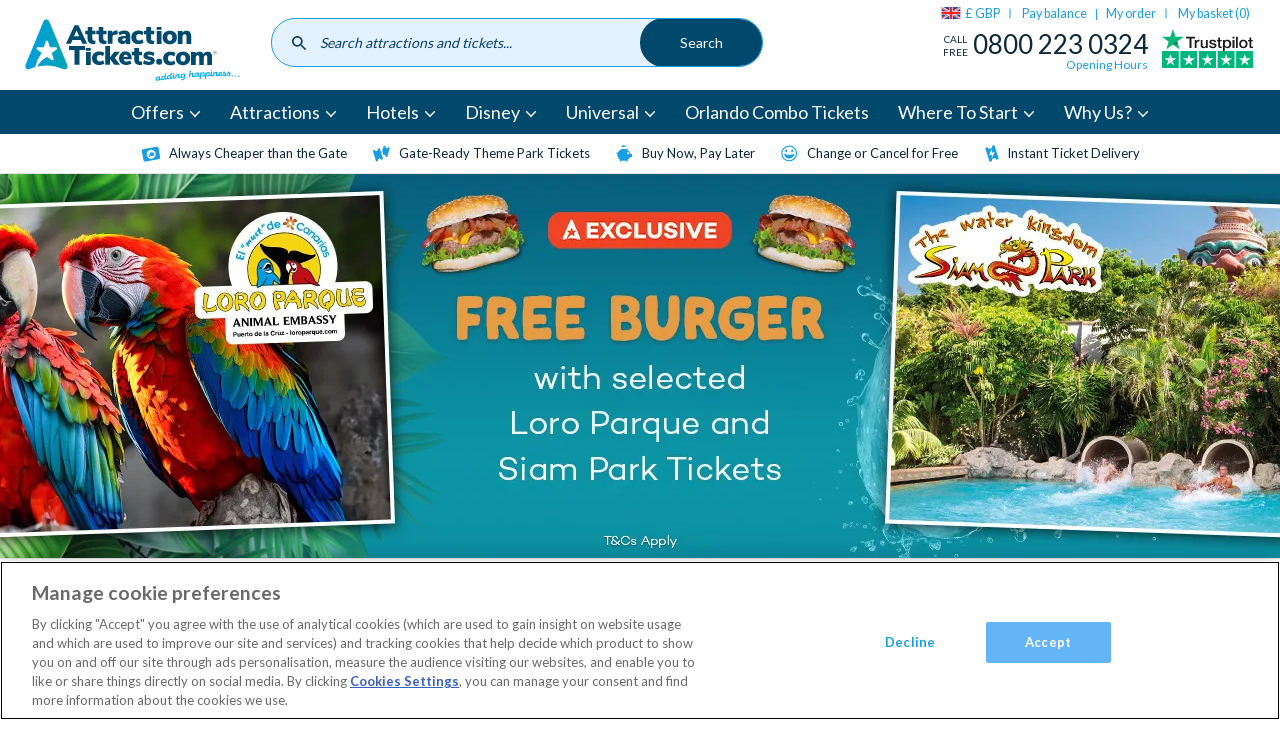

--- FILE ---
content_type: application/x-javascript
request_url: https://gs.wandzcdn.com/wandz/ATEUXD8PSW-attractiontickets_com-config.json?v=1768867200000
body_size: 29916
content:
{"snapshotTimestamp":1768876514436,"snapshotVersion":"2.32","tag":"ATEUXD8PS","version":"","domains":["attractiontickets.com"],"affinities":{"c":{"c":{"attractiontickets.com":{"dlp||159607":{"f":"affinityToDLP","k":["disneyland paris","disney","disneyland","paris","disneyland paris hotel","hotel santa fe","dream castle hotel","dlp"]},"dubai||162621":{"f":"affinityToDubai","k":["atlantis aquaventure","burj khalifa","dubai desert","abu dhabi","motiongate","wild wadi","yas waterworld","dubai"]},"key products - orlando||162209":{"f":"affinityToKeyProducts-Orlando","k":["universal","universal orlando","disney","disney world","disney orlando","epic","express pass","epic universe","discovery cove","seaworld","orlando","after hours","universal express","kennedy space centre","universal studios orlando","magic kingdom","halloween","universal hotels","disney hotels","orlando hotels","hard rock hotel","helios hotel","disney and universal","flexi ticket","key products - orlando"]},"london||162623":{"f":"affinityToLondon","k":["london eye","tower of london","warner bros london","harry potter london","london zoo","london pass","buckingham palace","windsor castle","thorpe park","warwick castle","london afternoon tea","cadbury world","legoland windsor","madame tussauds","afternoon tea","london"]},"los angeles||162624":{"f":"affinityToLosAngeles","k":["universal los angeles","universal studios","disneyland california","warner bros hollywood","legoland california","universal studios halloween","universal studios express pass","celebrity homes tour","los angeles"]},"new york||162622":{"f":"affinityToNewYork","k":["go city new york","broadway tickets","yankees tickets","helicopter tour","new york citypass","observation deck","empire state building","new york"]},"orlando tier 2||162210":{"f":"affinityToOrlandoTier2","k":["discovery cove","seaworld","sea world","kennedy space center tickets","busch gardens","seaworld orlando","gatorland","legoland","aquatica","peppa pig","icon park","safari tour","dinner show","orlando tier 2"]},"spain||162606":{"f":"affinityToSpain","k":["portaventura","water parks","siam park","loro parque","siam nights","ferrari land","caribe aquatic","parque warner","sagranda familia","go city barcelona","prado museum","tenerife","spain"]}}},"r":{}},"b":{"attractiontickets.com":{"Walt Disney World||108412":"affinityToWaltDisneyWorld","Legoland||108474":"affinityToIbis","Disneyland Paris||108475":"affinityToIbis","Seaworld||108476":"affinityToIbis","Aquatica||108477":"affinityToIbis","Peppa Pig||108478":"affinityToIbis","Merlin||108773":"affinityToMerlin","Universal Orlando Resort||110050":"affinityToIbis","Universal Studios Hollywood||110052":"affinityToIbis","Disneyland Resort California||110053":"affinityToIbis","Siam Park||110054":"affinityToIbis","Discovery Cove||110055":"affinityToIbis","Kennedy Space Center||110056":"affinityToIbis","Monsoon||111981":"affinityToMonsoon","Lego||112037":"affinityToLego","Tribe||112284":"affinityToTribe","ibis||112398":"affinityToIbis","Radisson||112399":"affinityToRadisson","Adagio||112400":"affinityToAdagio","Y3||112408":"affinityToY3","Bash||112420":"affinityToBash","Boden||112422":"affinityToBoden"}},"ca":{"attractiontickets.com":{"38":{"n":"affinityToOrlando(USA)","dn":"Orlando (USA)","op":"or","r":[{"v":"orlando","op":"contains","s":"u"},{"v":"orlando","op":"contains","s":"pt"}],"dp":""},"39":{"n":"affinityToParis","dn":"Paris","op":"or","r":[{"v":"paris","op":"contains","s":"u"},{"v":"paris","op":"contains","s":"pt"}],"dp":""},"40":{"n":"affinityToLosAngeles(USA)","dn":"Los Angeles (USA)","op":"or","r":[{"v":"los angeles","op":"contains","s":"u"},{"v":"los angeles","op":"contains","s":"pt"}],"dp":""},"41":{"n":"affinityToNewYork(USA)","dn":"New York (USA)","op":"or","r":[{"v":"new-york","op":"contains","s":"u"},{"v":"new york","op":"contains","s":"pt"}],"dp":""},"42":{"n":"affinityToSpain","dn":"Spain","op":"or","r":[{"v":"spain","op":"contains","s":"u"},{"v":"spain","op":"contains","s":"pt"},{"v":"barcelona","op":"contains","s":"pt"},{"v":"tenerife","op":"contains","s":"pt"},{"v":"madrid","op":"contains","s":"pt"},{"v":"seville","op":"contains","s":"pt"},{"v":"tenerife","op":"contains","s":"u"},{"v":"barcelona","op":"contains","s":"u"},{"v":"madrid","op":"contains","s":"u"},{"v":"seville","op":"contains","s":"u"}],"dp":""},"43":{"n":"affinityToAustralia","dn":"Australia","op":"or","r":[{"v":"australia","op":"contains","s":"u"},{"v":"australia","op":"contains","s":"pt"},{"v":"cairns","op":"contains","s":"u"},{"v":"melbourne","op":"contains","s":"u"},{"v":"port-douglas","op":"contains","s":"u"},{"v":"sydney","op":"contains","s":"u"},{"v":"brisbane","op":"contains","s":"u"}],"dp":""},"44":{"n":"affinityToUKUnitedKingdom","dn":"UK United Kingdom","op":"or","r":[{"v":"uk","op":"contains","s":"u"},{"v":"uk","op":"contains","s":"pt"},{"v":"london","op":"contains","s":"u"}],"dp":""},"54":{"n":"affinityToAbuDhabi","dn":"Abu Dhabi","op":"or","r":[{"v":"abu-dhabi","op":"contains","s":"u"},{"v":"Abu Dhabi","op":"contains","s":"pt"}],"dp":""},"55":{"n":"affinityToDubai","dn":"Dubai","op":"or","r":[{"v":"dubai","op":"contains","s":"u"},{"v":"dubai","op":"contains","s":"pt"}],"dp":""},"56":{"n":"affinityToReykjavik(Iceland)","dn":"Reykjavik (iceland)","op":"or","r":[{"v":"reykjavik","op":"contains","s":"u"},{"v":"reykjavik","op":"contains","s":"pt"}],"dp":""},"57":{"n":"affinityToItaly","dn":"Italy","op":"or","r":[{"v":"italy","op":"contains","s":"u"},{"v":"italy","op":"contains","s":"pt"},{"v":"rome","op":"contains","s":"u"},{"v":"florence","op":"contains","s":"u"},{"v":"milan","op":"contains","s":"u"},{"v":"venice","op":"contains","s":"u"},{"v":"rome","op":"contains","s":"pt"},{"v":"florence","op":"contains","s":"pt"},{"v":"rome","op":"contains","s":"pt"},{"v":"milan","op":"contains","s":"pt"},{"v":"venice","op":"contains","s":"pt"}],"dp":""},"62":{"n":"affinityToKrakow(Poland)","dn":"Krakow (poland)","op":"or","r":[{"v":"krakow","op":"contains","s":"u"},{"v":"krakow","op":"contains","s":"pt"},{"v":"poland","op":"contains","s":"u"},{"v":"poland","op":"contains","s":"pt"}],"dp":""},"63":{"n":"affinityToLasVegas(USA)","dn":"Las Vegas (USA)","op":"or","r":[{"v":"las-vegas","op":"contains","s":"u"},{"v":"las vegas","op":"contains","s":"pt"}],"dp":""},"64":{"n":"affinityToSanDiego(USA)","dn":"San Diego (USA)","op":"or","r":[{"v":"san-diego","op":"contains","s":"u"},{"v":"san diego","op":"contains","s":"pt"}],"dp":""},"65":{"n":"affinityToSanFrancisco(USA)","dn":"San Francisco (USA)","op":"or","r":[{"v":"san-francisco","op":"contains","s":"u"},{"v":"san francisco","op":"contains","s":"pt"}],"dp":""},"66":{"n":"affinityToBoston(USA)","dn":"Boston (USA)","op":"or","r":[{"v":"boston","op":"contains","s":"u"},{"v":"boston","op":"contains","s":"pt"}],"dp":""},"67":{"n":"affinityToChicago(USA)","dn":"Chicago (USA)","op":"or","r":[{"v":"chicago","op":"contains","s":"u"},{"v":"chicago","op":"contains","s":"pt"}],"dp":""},"68":{"n":"affinityToNewOrleans(USA)","dn":"New Orleans (USA)","op":"or","r":[{"v":"new-orleans","op":"contains","s":"u"},{"v":"new orleans","op":"contains","s":"pt"}],"dp":""},"69":{"n":"affinityToPhiladelphia(USA)","dn":"Philadelphia (USA)","op":"or","r":[{"v":"philadelphia","op":"contains","s":"u"},{"v":"philadelphia","op":"contains","s":"pt"}],"dp":""},"76":{"n":"affinityToChildTickets","dn":"Child Tickets","op":"and","r":[{"v":793415,"op":"is","s":"e"}],"dp":""}}}},"code":{"c1":"(() => { const termsMustAppear = []; const topAffinities = []; const termsToExclude = []; const parts = location.pathname.split('/'); const locationUri = parts[1] || 'en'; const overrideLinks = [{ keywords: ['world of frozen', 'world of frozen'], link: `/${locationUri}/world-frozen-disneylandr-paris-tickets` }, ].reduce((acc, item) => { item.keywords.forEach(keyword => { acc[keyword] = item.link; }); return acc; }, {}); let recentProducts = []; let clickedOnSuggestion = false; let cssInjected = false; const injectCss = () => { if (cssInjected) { return; } const styles = document.createElement('style'); styles.innerHTML = `.wandz-suggestions li{font-size:1.4rem;margin-bottom:5px}.wandz-suggestions a{color:#00496c;font-size:1.6rem}.wandz-suggestions a:hover{color:#64b5f6}.wandz-ProductSuggestions{display:flex;flex-direction:column}.wandz-ProductSuggestionsList{display:flex;flex-wrap:wrap;justify-content:center}.wandz-ProductSuggestionsItem{padding:1rem;width:50%}.wandz-ProductSuggestionsItem a{color:#00496c;font-size:1.6rem}.wandz-ProductSuggestions_imgWrapper{border-radius:14px;height:0;overflow:hidden;padding-bottom:75%;position:relative}.wandz-ProductSuggestions_imgWrapper img{height:100%;left:0;object-fit:cover;position:absolute;top:0;width:100%}@media only screen and (min-width:768px){.wandz-ProductSuggestions{flex:0 0 70%}.wandz-ProductSuggestionsList{display:flex;flex-wrap:wrap;padding:0 2rem 2rem}.wandz-ProductSuggestionsItem{padding:0 1.5rem 1.5rem;width:25%}}@media only screen and (min-width:1024px){.wandz-ProductSuggestionsList{padding:0 3rem 1rem}}.wandz-suggestions li:hover{color:#64b5f6}`; document.head.appendChild(styles); cssInjected = true; }; const generateProductRecommendations = () => { if (!recentProducts.length) { return ''; } const container = '<div class=\"wandz-ProductSuggestions\"><ul class=\"wandz-ProductSuggestionsList\">{{items}}</ul></div>'; const template = '<li class=\"wandz-ProductSuggestionsItem\"><a href=\"{{productUrl}}\"><div class=\"wandz-ProductSuggestions_imgWrapper\"><img src=\"{{productImageUrl}}\" alt=\"{{productName}}\"></div><span>{{productName}}</span></a></li>'; return container.replace('{{items}}', recentProducts.map(product => { return template .replaceAll('{{productName}}', product.name) .replace('{{productUrl}}', product.url) .replace('{{productImageUrl}}', product.imageUrl); }).join('')); }; const processWithHost = (host, suggestions) => { clickedOnSuggestion = false; const genericLink = `/${locationUri}/search?q={{keywordUri}}`; const productRecommendations = generateProductRecommendations(); let flexSize = '100'; let paddingBottom = 'padding-bottom: 0;'; if (window.innerWidth > 767) { flexSize = '30'; paddingBottom = ''; } const headerText = locationUri === 'de' ? 'Beliebte Suchanfragen' : 'Popular Searches'; const container = `<div class=\"wandz-suggestions\" style=\"width:100%;padding: 4rem;align-items: flex-start;border-radius: 0 0 24px 24px;box-shadow: 0 4px 4px rgba(0, 0, 0, .25);display: flex;flex-wrap: wrap;background: #fff;left: 0;margin-top: 15px;z-index: 6;position: absolute;\"><h2 style=\"flex: 0 0 100%;font-size: 2rem;font-weight: 400;\">${headerText}</h2><div style=\"background: #e3f2fe;border-radius: 24px;flex: 0 0 ${flexSize}%;padding: 2rem;${paddingBottom}\"><div><ul style=\"margin-bottom: 2rem;\">{{items}}</ul></div></div>${productRecommendations}</div>`; const item = `<li><a href=\"{{searchLink}}\"><span>{{keyword}}</span></a></li>`; const linkPostprocessor = (item, keyword, keywordUri, counter) => { const searchLink = overrideLinks[keyword] || genericLink.replace('{{keywordUri}}', keywordUri); return item.replace('{{searchLink}}', searchLink); }; host.insertAdjacentHTML(\"afterend\", container.replace('{{items}}', adaptiveSearch.generateItems(suggestions, item, '&', linkPostprocessor))); }; const addSuggestionsToSearch = (event) => { if (!adaptiveSearch.isEligibleToRun(true)) { return; } let value = event.target.value; removeSearchSuggestions(); const suggestions = adaptiveSearch.getSuggestions(value, termsToExclude, topAffinities, false, 'English', null, termsMustAppear); if (!suggestions.length) { return; } injectCss(); const host = event.target.closest('form'); processWithHost(host, suggestions); adaptiveSearch.storeSuggestions(suggestions); adaptiveSearch.addClickedListener('.wandz-suggestions a', () => clickedOnSuggestion = true); }; const removeSearchSuggestions = (event) => { if (clickedOnSuggestion) { return; } document.querySelectorAll('.wandz-suggestions').forEach(el => el.remove()); }; adaptiveSearch.waitAndPerform([{ lookup: () => { return Array.from(document.querySelectorAll('.nav-toggles__link--search')); }, callback: (elements) => { elements.forEach(element => { if (element.__wandz_suggestions_bound) { return; } element.__wandz_suggestions_bound = true; element.addEventListener('click', (event) => { if (element.classList.contains('nav-toggles__link--search--open')) { const inputField = document.querySelector('.site-header #searchInput'); if (inputField) { adaptiveSearch.debounce(addSuggestionsToSearch, 100, { target: inputField }); } else { console.log('no input field found'); } } else { console.log('Clicked on the \"X\" button'); } }); }); } }]); adaptiveSearch.waitAndPerform([{ lookup: () => { return Array.from(document.querySelectorAll('.site-header #searchInput')); }, callback: (elements) => { elements.forEach(element => { if (element.__wandz_suggestions_bound) { return; } element.__wandz_suggestions_bound = true; element.addEventListener('click', (event) => { adaptiveSearch.debounce(addSuggestionsToSearch, 100, event); }); element.addEventListener('input', (event) => { adaptiveSearch.debounce(addSuggestionsToSearch, 100, event); }); element.addEventListener('blur', (event) => { adaptiveSearch.debounce(removeSearchSuggestions, 400, event); }); }); } }]); const MAX_RECENT_PRODUCTS_LENGTH = 8; const addRecentProduct = (productName, productImageUrl, productUrl) => { const recentProducts = getRecentProducts(); const existingProductIndex = recentProducts.findIndex(product => product.name === productName); if (existingProductIndex !== -1) { recentProducts.splice(existingProductIndex, 1); } if (recentProducts.length >= MAX_RECENT_PRODUCTS_LENGTH) { recentProducts.pop(); } recentProducts.unshift({ name: productName, imageUrl: productImageUrl, url: productUrl }); storeRecentProducts(recentProducts); }; const getRecentProducts = () => { const raw = localStorage.getItem('wandz-recentProducts'); if (!raw || raw[0] === '[') { localStorage.removeItem('wandz-recentProducts'); return []; } try { return JSON.parse(raw)[locationUri] || []; } catch (e) { localStorage.removeItem('wandz-recentProducts'); return []; } }; const storeRecentProducts = (products) => { const raw = localStorage.getItem('wandz-recentProducts'); let parsed; try { if (!raw || raw[0] === '[') { parsed = {}; } else { parsed = JSON.parse(raw); } } catch (e) { parsed = {}; } parsed[locationUri] = products; localStorage.setItem('wandz-recentProducts', JSON.stringify(parsed)); }; const getTopProducts = () => { const raw = localStorage.getItem('wandz-topProducts'); if (!raw || raw[0] === '[') { localStorage.removeItem('wandz-topProducts'); return []; } try { return JSON.parse(raw)[locationUri] || []; } catch (e) { localStorage.removeItem('wandz-topProducts'); return []; } }; const storeTopProducts = (products) => { const raw = localStorage.getItem('wandz-topProducts'); let parsed; try { if (!raw || raw[0] === '[') { parsed = {}; } else { parsed = JSON.parse(raw); } } catch (e) { parsed = {}; } parsed[locationUri] = products; localStorage.setItem('wandz-topProducts', JSON.stringify(parsed)); localStorage.setItem('wandz-topProductsTimestamp', Date.now()); }; const _extractNameAndImage = (item, nameSelector, imageSelector) => { const nameTag = item.querySelector(nameSelector); const name = nameTag && nameTag.textContent.trim() || ''; const urlTag = nameTag && nameTag.querySelector('a'); const url = urlTag && urlTag.getAttribute('href') || ''; const imageTag = item.querySelector(imageSelector); const imageUrl = imageTag && imageTag.getAttribute('src') || ''; if (name && imageUrl && url) { return { name, imageUrl, url }; } return null; }; const getProductsFromRecommendations = (idx) => { const block = document.querySelectorAll('#block-productcards')[idx]; const recommendations = block && block.querySelectorAll('.product-card') || []; return Array.from(recommendations).slice(0, MAX_RECENT_PRODUCTS_LENGTH).map(item => { return _extractNameAndImage(item, '.product-card__title', '.product-card__img-wrapper img'); }).filter(Boolean); }; const getProductsFromSpecialOffers = () => { const specialOffers = document.querySelectorAll('.special-offer, .special-offer-card'); return Array.from(specialOffers).slice(0, MAX_RECENT_PRODUCTS_LENGTH).map(item => { return _extractNameAndImage(item, '.special-offer__title, .special-offer-card__title', '.special-offer__img img, .special-offer-card__img-wrapper img'); }).filter(Boolean); }; const getProductsFromMicroTickets = () => { const microTickets = document.querySelectorAll('#micro-ticket-block .micro-tickets__slide'); return Array.from(microTickets).slice(0, MAX_RECENT_PRODUCTS_LENGTH).map(item => { return _extractNameAndImage(item, '.micro-tickets__title', '.micro-tickets__img img'); }).filter(Boolean); }; const collectTopProducts = () => { let storedTopProducts = getTopProducts(); if (!storedTopProducts || !storedTopProducts.length || localStorage.getItem('wandz-topProductsTimestamp') < Date.now() - 7 * 24 * 60 * 60 * 1000) { const topProducts = []; const attractions = getProductsFromRecommendations(0); const experiences = getProductsFromRecommendations(1); const microTickets = getProductsFromMicroTickets(); const specialOffers = getProductsFromSpecialOffers(); const halfLength = Math.floor(MAX_RECENT_PRODUCTS_LENGTH / 2); if (attractions.length >= halfLength && experiences.length >= halfLength) { topProducts.push(...attractions.slice(0, halfLength), ...experiences.slice(0, halfLength), ...microTickets, ...specialOffers); } else { topProducts.push(...attractions, ...experiences, ...microTickets, ...specialOffers); } const uniqueTopProducts = Array.from(new Set(topProducts.map(p => p.name))) .map(name => topProducts.find(p => p.name === name)).slice(0, MAX_RECENT_PRODUCTS_LENGTH); storeTopProducts(uniqueTopProducts); } }; const prepareRecentProducts = () => { recentProducts = getRecentProducts(); if (recentProducts.length >= MAX_RECENT_PRODUCTS_LENGTH) { return; } const topProducts = getTopProducts() || []; const productsToAdd = topProducts.filter(product => !recentProducts.some(rp => rp.name === product.name)); for (const product of productsToAdd) { if (recentProducts.length >= MAX_RECENT_PRODUCTS_LENGTH) { break; } recentProducts.push(product); } }; const bloomreachData = window.br_data || {}; if (bloomreachData.ptype === 'product') { const productName = bloomreachData.prod_name || ''; const productImageMeta = document.querySelector('meta[property=\"og:image\"]'); const productImageUrl = productImageMeta ? productImageMeta.getAttribute('content') : ''; const canonicalLink = document.querySelector('link[rel=\"canonical\"]'); if (productName && productImageUrl) { addRecentProduct(productName, productImageUrl, canonicalLink && canonicalLink.getAttribute('href') || window.location.href); } else { console.warn('Product name or image URL is missing'); } } collectTopProducts(); prepareRecentProducts();})","c2":"(() => { const parts = location.pathname.split('/'); const locationUri = parts[1] || 'en'; const ticketsConfig = [{ \"title\": \"Disneyland® Paris 2 Day/2 Parks Dated Hopper Ticket\", \"url\": `/${locationUri}/paris-attraction-tickets/disneylandr-paris-tickets/2-day2-parks-disneylandr-paris-hopper-ticket`, \"imageUrl\": \"https://www.attractiontickets.com/sites/default/files/styles/product_tablet_plus/public/2024-01/big-thunder-mountain-2-4x3.jpg.jpg?itok=Dfd9Fa2Q\" }, { \"title\": \"Disneyland® Paris 3 Day/2 Parks Dated Hopper Ticket\", \"url\": `/${locationUri}/paris-attraction-tickets/disneylandr-paris-tickets/3-day2-parks-disneylandr-paris-hopper-ticket`, \"imageUrl\": \"https://www.attractiontickets.com/sites/default/files/styles/product_tablet_plus/public/2025-09/disneylandparis3.jpg.jpg?itok=2H5QYel6\" }, { \"title\": \"Disneyland® Paris 1-Day Open-Dated Ticket\", \"url\": `/${locationUri}/paris-attraction-tickets/disneylandr-paris-tickets/disneylandr-paris-1-day-open-dated-ticket`, \"imageUrl\": \"https://www.attractiontickets.com/sites/default/files/styles/product_tablet_plus/public/2023-06/disneylandparis7.jpg.jpg?itok=I384sZBt\" }, { \"title\": \"Disneyland® Paris 1-Day/1 Park Dated Ticket\", \"url\": `/${locationUri}/disneyland-paris-tickets/1-day-1-park-disneyland-paris-ticket`, \"imageUrl\": \"https://www.attractiontickets.com/sites/default/files/styles/product_tablet_plus/public/2024-01/mickey-guests-and-castle.jpg.jpg?itok=Dk1Qxj6d\" }, { \"title\": \"Disneyland® Paris 1-Day/2 Parks Dated Hopper Ticket\", \"url\": `/${locationUri}/paris-attraction-tickets/disneyland-paris-tickets/1-day-2-parks-disneyland-paris-hopper-ticket`, \"imageUrl\": \"https://www.attractiontickets.com/sites/default/files/styles/product_tablet_plus/public/2025-09/disneylandparis8.jpg.jpg?itok=6bx3a0kN\" }, { \"title\": \"Disneyland® Paris 4 Day/2 Parks Dated Hopper Ticket\", \"url\": `/${locationUri}/paris-attraction-tickets/disneyland-paris-tickets/4-day-2-park-Disneyland-Paris-ticket`, \"imageUrl\": \"https://www.attractiontickets.com/sites/default/files/styles/product_tablet_plus/public/2025-09/disneylandparis10.jpg.jpg?itok=Xc5Q7oUL\" }, { \"title\": \"Disneyland® Paris transportation from Paris\", \"url\": `/${locationUri}/paris-attraction-tickets/disneylandr-paris-tickets/disneylandr-paris-transportation-paris`, \"imageUrl\": \"https://www.attractiontickets.com/sites/default/files/styles/product_tablet_plus/public/2025-08/sleeping-beauty-castle-4x3.jpg.jpg?itok=n4AWM0qD\" }, { \"title\": \"1 day/1 park Disneyland® Paris with transport\", \"url\": `/${locationUri}/paris-attraction-tickets/disneylandr-paris-tickets/1-day1-park-disneylandr-paris-transport`, \"imageUrl\": \"https://www.attractiontickets.com/sites/default/files/styles/product_tablet_plus/public/2025-09/disneylandparis7.jpg.jpg?itok=Oqb3xUuw\" }, { \"title\": \"1 day/2 park Disneyland® Paris with transport\", \"url\": `/${locationUri}/paris-attraction-tickets/disneylandr-paris-tickets/1-day2-park-disneylandr-paris-transport`, \"imageUrl\": \"https://www.attractiontickets.com/sites/default/files/styles/product_tablet_plus/public/2025-09/disneylandparis9.jpg.jpg?itok=89Wrgqes\" } ]; if (!ticketsConfig.some(ticket => location.pathname.includes(ticket.url))) { return; } const carousel = document.querySelector('.special-offer-cards .swiper-wrapper'); if (!carousel) { return; } const slideTemplate = `<div class=\"wandz-carousel-slide swiper-slide special-offer-card special-offer-card__slide special-offer-card__slide--td\" style=\"margin-right: 15px;\"><div class=\"special-offer-card__img-wrapper\"><div><picture><img width=\"323\" height=\"242\" src=\"{{imageUrl}}\" alt=\"{{title}}\"></picture></div></div><h3 class=\"special-offer-card__title\"><a class=\"special-offer-card__title-link\" href=\"{{url}}\">{{title}}</a></h3></div>`; carousel.insertAdjacentHTML('beforeend', ticketsConfig .filter(ticket => !location.pathname.includes(ticket.url)) .map(ticket => slideTemplate.replaceAll('{{title}}', ticket.title).replaceAll('{{url}}', ticket.url).replaceAll('{{imageUrl}}', ticket.imageUrl)) .join('')); carousel.querySelectorAll('.wandz-carousel-slide').forEach(slide => { slide.addEventListener('click', () => { informInteracted(slide.querySelector('.special-offer-card__title-link').innerText.trim().toLowerCase()) }); }); const parent = carousel.parentElement; const prevBtn = parent.querySelector('.swiper-button-prev'); const nextBtn = parent.querySelector('.swiper-button-next'); prevBtn.classList.remove('swiper-button-lock'); nextBtn.classList.remove('swiper-button-disabled', 'swiper-button-lock'); const slides = carousel.querySelectorAll('.swiper-slide'); const slideWidth = slides[0].offsetWidth + 15; const visibleWidth = carousel.parentElement.offsetWidth; const totalWidth = slideWidth * slides.length; let currentIndex = 0; function getMaxIndex() { const maxTranslate = Math.max(0, totalWidth - visibleWidth); return Math.min(slides.length - 1, Math.floor(maxTranslate / slideWidth)); } function updateCarousel() { const maxIndex = getMaxIndex(); let translateX; if (currentIndex === maxIndex) { translateX = totalWidth - visibleWidth; } else { translateX = currentIndex * slideWidth; } carousel.style.transform = `translate3d(-${translateX}px, 0px, 0px)`; carousel.style.transitionDuration = '300ms'; if (currentIndex === 0) { prevBtn.classList.add('swiper-button-disabled'); } else if (currentIndex === maxIndex) { nextBtn.classList.add('swiper-button-disabled'); } else { prevBtn.classList.remove('swiper-button-disabled'); nextBtn.classList.remove('swiper-button-disabled'); } prevBtn.disabled = currentIndex === 0; nextBtn.disabled = currentIndex === maxIndex; } nextBtn.addEventListener('click', () => { const maxIndex = getMaxIndex(); if (currentIndex < maxIndex) { currentIndex++; updateCarousel(); } }); prevBtn.addEventListener('click', () => { if (currentIndex > 0) { currentIndex--; updateCarousel(); } }); updateCarousel();})","c3":"(() => { const parts = location.pathname.split('/'); const locationUri = parts[1] || 'en'; const ticketsConfig = [{ \"title\": \"Disneyland® Paris 1-Day/1 Park Dated Ticket\", \"titleDe\": \"Disneyland® Paris Datiertes 1 Tag/1 Park Ticket\", \"url\": \"/{{locationUri}}/disneyland-paris-tickets/1-day-1-park-disneyland-paris-ticket\", \"urlDe\": \"/{{locationUri}}/paris/disneyland-paris/1-tag-1-park-ticket\", \"imageUrl\": \"https://www.attractiontickets.com/sites/default/files/styles/product_tablet_plus/public/2025-11/disneyland-park-xmas-3-4x3.jpg.jpg?itok=js9Dr432\", \"productId\": \"339093\" }, { \"title\": \"Disneyland® Paris 2 Day/2 Parks Dated Hopper Ticket\", \"titleDe\": \"Disneyland® Paris Datiertes 2 Tage/2 Parks Ticket\", \"url\": \"/{{locationUri}}/paris-attraction-tickets/disneylandr-paris-tickets/2-day2-parks-disneylandr-paris-hopper-ticket\", \"urlDe\": \"/{{locationUri}}/paris/disneyland-paris/2-tage-tickets\", \"imageUrl\": \"https://www.attractiontickets.com/sites/default/files/styles/product_tablet_plus/public/2024-01/big-thunder-mountain-2-4x3.jpg.jpg?itok=Dfd9Fa2Q\", \"productId\": \"339084\" }, { \"title\": \"Disneyland® Paris 1-Day/2 Parks Dated Hopper Ticket\", \"titleDe\": \"Disneyland® Paris Datiertes 1 Tag/2 Parks Ticket\", \"url\": \"/{{locationUri}}/paris-attraction-tickets/disneyland-paris-tickets/1-day-2-parks-disneyland-paris-hopper-ticket\", \"urlDe\": \"/{{locationUri}}/paris/disneyland-paris/tagesticket\", \"imageUrl\": \"https://www.attractiontickets.com/sites/default/files/styles/product_tablet_plus/public/2025-09/disneylandparis8.jpg.jpg?itok=6bx3a0kN\", \"productId\": \"339121\" }, { \"title\": \"Disneyland® Paris 3 Day/2 Parks Dated Hopper Ticket\", \"titleDe\": \"Disneyland® Paris Datiertes 3 Tage/2 Parks Ticket\", \"url\": \"/{{locationUri}}/paris-attraction-tickets/disneylandr-paris-tickets/3-day2-parks-disneylandr-paris-hopper-ticket\", \"urlDe\": \"/{{locationUri}}/paris/disneyland-paris/3-tages-tickets\", \"imageUrl\": \"https://www.attractiontickets.com/sites/default/files/styles/product_tablet_plus/public/2025-09/disneylandparis3.jpg.jpg?itok=2H5QYel6\", \"productId\": \"339106\" }, { \"title\": \"Disneyland® Paris 4 Day/2 Parks Dated Hopper Ticket\", \"titleDe\": \"Disneyland® Paris Datiertes 4 Tage/2 Parks Ticket\", \"url\": \"/{{locationUri}}/paris-attraction-tickets/disneyland-paris-tickets/4-day-2-park-Disneyland-Paris-ticket\", \"urlDe\": \"/{{locationUri}}/paris/disneyland-paris/4-tages-tickets\", \"imageUrl\": \"https://www.attractiontickets.com/sites/default/files/styles/product_tablet_plus/public/2025-09/disneylandparis10.jpg.jpg?itok=Xc5Q7oUL\", \"productId\": \"339115\" }, { \"title\": \"Disneyland® Paris 1-Day Open-Dated Ticket\", \"titleDe\": \"Disneyland® Paris Undatiertes Tagesticket\", \"url\": \"/{{locationUri}}/paris-attraction-tickets/disneylandr-paris-tickets/disneylandr-paris-1-day-open-dated-ticket\", \"urlDe\": \"/{{locationUri}}/paris-attraction-tickets/disneylandr-paris-tickets/disneylandr-paris-undatiertes-tagesticket\", \"imageUrl\": \"https://www.attractiontickets.com/sites/default/files/styles/product_tablet_plus/public/2023-06/disneylandparis7.jpg.jpg?itok=I384sZBt\", \"productId\": \"340663\" }, { \"title\": \"Disneyland® Paris transportation from Paris\", \"titleDe\": \"\", \"url\": \"/{{locationUri}}/paris-attraction-tickets/disneylandr-paris-tickets/disneylandr-paris-transportation-paris\", \"urlDe\": \"\", \"imageUrl\": \"https://www.attractiontickets.com/sites/default/files/styles/product_tablet_plus/public/2025-08/sleeping-beauty-castle-4x3.jpg.jpg?itok=n4AWM0qD\", \"productId\": \"335719\" }, { \"title\": \"1 day/1 park Disneyland® Paris with transport\", \"titleDe\": \"\", \"url\": \"/{{locationUri}}/paris-attraction-tickets/disneylandr-paris-tickets/1-day1-park-disneylandr-paris-transport\", \"urlDe\": \"\", \"imageUrl\": \"https://www.attractiontickets.com/sites/default/files/styles/product_tablet_plus/public/2025-09/disneylandparis7.jpg.jpg?itok=Oqb3xUuw\", \"productId\": \"335709\" }, { \"title\": \"1 day/2 park Disneyland® Paris with transport\", \"titleDe\": \"\", \"url\": \"/{{locationUri}}/paris-attraction-tickets/disneylandr-paris-tickets/1-day2-park-disneylandr-paris-transport\", \"urlDe\": \"\", \"imageUrl\": \"https://www.attractiontickets.com/sites/default/files/styles/product_tablet_plus/public/2025-09/disneylandparis9.jpg.jpg?itok=89Wrgqes\", \"productId\": \"335714\" } ]; ticketsConfig.forEach((item) => { item.url = item.url.replace('{{locationUri}}', locationUri); item.urlDe = item.urlDe.replace('{{locationUri}}', locationUri); }); if (!ticketsConfig.some(ticket => location.pathname.includes(ticket.url) || (ticket.urlDe && location.pathname.includes(ticket.urlDe)))) { return; } let specialOfferCarousel = document.querySelector('.special-offers-block'); if (!specialOfferCarousel) { specialOfferCarousel = document.querySelector('#details'); } if (!specialOfferCarousel) { return; } function formatPrice(e, t) { if (\"number\" === typeof e || \"string\" === typeof e) { let a = { style: \"currency\", currency: t, currencyDisplay: \"symbol\", maximumFractionDigits: 0 }; if (Number(e) % 1 !== 0) { a = { style: \"currency\", currency: t, currencyDisplay: \"symbol\" }; } let i, n = ''; if (window.drupalSettings && window.drupalSettings.path && window.drupalSettings.path.currentLanguage) { i = window.drupalSettings.path.currentLanguage; } else { i = locationUri; } if (\"en\" === i) { n = \"\".concat(i, \"-\").concat(i.toUpperCase()); } else { const r = i.split(\"-\"); n = \"\".concat(r[0], \"-\").concat(r[1].toUpperCase()); } let s = new Intl.NumberFormat(n, a).format(e); if (\"en-au\" === i) { s = \"A\".concat(s); } return s; } return \"\"; } const iDToPricesMapping = {}; const run = () => { const isDe = locationUri === 'de'; let carouselTitle = 'Disneyland® Paris Tickets'; let carouselSubTitle = 'Disneyland® Paris Tickets You Might Like'; let adultFromPhrase = 'Adult from'; let childFromPhrase = 'Child from'; let perDayPhrase = 'per day'; let daysPhrase = 'day total'; if (isDe) { carouselTitle = 'Disneyland® Paris Tickets'; carouselSubTitle = 'Disneyland® Paris Tickets, die Ihnen gefallen könnten'; adultFromPhrase = 'Erw. ab'; childFromPhrase = 'Kind ab'; perDayPhrase = 'pro Tag'; daysPhrase = 'Tage insgesamt'; } const carouselContainerTemplate = `<div class=\"special-offers-block\" id=\"wandz-carousel-disney-tickets\" style=\"border-top: 1px solid #e3e3e3;padding-top: 3rem;padding-bottom: 3rem;\"><h2 class=\"special-offer-block__title-main\"><span>${carouselTitle}</span></h2><h3 class=\"special-offer-block__title-main\">${carouselSubTitle}</h3><div class=\"special-offer-cards--offers__slide\"><div class=\"special-offers__wrapper\"><div class=\"swiper-container special-offer-cards swiper-container--no-nav swiper-container-initialized swiper-container-horizontal\" style=\"margin-left: 0;margin-right: 0;\"><div class=\"swiper-wrapper\" style=\"transition-duration: 0ms; transform: translate3d(0px, 0px, 0px);\">{{items}}</div><div class=\"swiper-button-prev swiper-button-prev--inside swiper-button-disabled swiper-button-lock\" tabindex=\"0\" role=\"button\" aria-label=\"Previous slide\" aria-disabled=\"true\"></div><div class=\"swiper-button-next swiper-button-next--inside swiper-button-disabled swiper-button-lock\" tabindex=\"0\" role=\"button\" aria-label=\"Next slide\" aria-disabled=\"true\"></div><span class=\"swiper-notification\" aria-live=\"assertive\" aria-atomic=\"true\"></span></div></div></div></div>`; const slideTemplate = `<div class=\"wandz-carousel-slide swiper-slide special-offer-card special-offer-card__slide special-offer-card__slide--td swiper-slide-active\" data-offer-id=\"\" style=\"margin-right: 15px;\"><div class=\"special-offer-card__img-wrapper\"><div><picture><img width=\"323\" height=\"242\" src=\"{{imageUrl}}\" alt=\"{{title}}\"></picture></div></div><h3 class=\"special-offer-card__title\"><a class=\"special-offer-card__title-link\" href=\"{{url}}\">{{title}}</a></h3>{{footer}}</div>`; const footerTemplate = `<div class=\"mini-ticket__footer\"><div class=\"mini-ticket__prices\" id=\"product-{{productId}}\" data-product-id=\"{{productId}}\" data-price-display-type=\"\">{{ticketPrices}}</div></div>`; const ticketPriceOneDay = `<div class=\"mini-tickets__ticket\"><span class=\"mini-tickets__ticket-label\">{{pricePhrase}}</span><span class=\"mini-tickets__ticket-price\">{{price}}</span></div>`; const ticketPriceFewDays = `<p class=\"mini-tickets__ticket-info\"><span class=\"mini-tickets__ticket-for\">{{pricePhrase}}</span><strong class=\"mini-tickets__ticket-ppd\"><span class=\"mini-tickets__ticket-number\">{{pricePerDay}}</span> {{perDayPhrase}}</strong><em class=\"mini-tickets__ticket-total\">{{days}} {{daysPhrase}} {{price}}</em></p>`; specialOfferCarousel.insertAdjacentHTML('afterend', carouselContainerTemplate.replace('{{items}}', ticketsConfig .filter(ticket => !(location.pathname.includes(ticket.url) || (ticket.urlDe && location.pathname.includes(ticket.urlDe)))) .map(ticket => { const title = isDe ? ticket.titleDe : ticket.title; const url = isDe ? ticket.urlDe : ticket.url; if (!(title && url)) { return ''; } const days = ticket.days; const adultPrice = ticket.adultPrice; const adultPricePerDay = ticket.adultPricePerDay; const childPrice = ticket.childPrice; const childPricePerDay = ticket.childPricePerDay; let footer = ''; if (days && adultPrice && childPrice) { let ticketPrices = ''; if (days === 1) { ticketPrices = ticketPriceOneDay .replace('{{pricePhrase}}', adultFromPhrase) .replace('{{price}}', adultPrice) + ticketPriceOneDay .replace('{{pricePhrase}}', childFromPhrase) .replace('{{price}}', childPrice); } else { ticketPrices = ticketPriceFewDays .replace('{{pricePhrase}}', adultFromPhrase) .replace('{{pricePerDay}}', adultPricePerDay) .replace('{{perDayPhrase}}', perDayPhrase) .replace('{{days}}', days) .replace('{{daysPhrase}}', daysPhrase) .replace('{{price}}', adultPrice) + ticketPriceFewDays .replace('{{pricePhrase}}', childFromPhrase) .replace('{{pricePerDay}}', childPricePerDay) .replace('{{perDayPhrase}}', perDayPhrase) .replace('{{days}}', days) .replace('{{daysPhrase}}', daysPhrase) .replace('{{price}}', childPrice); } footer = footerTemplate.replace('{{ticketPrices}}', ticketPrices); } return slideTemplate .replaceAll('{{title}}', title) .replaceAll('{{footer}}', footer) .replaceAll('{{url}}', url) .replaceAll('{{imageUrl}}', ticket.imageUrl) .replaceAll('{{productId}}', ticket.productId); }) .join(''))); const carousel = document.querySelector('#wandz-carousel-disney-tickets .swiper-wrapper'); carousel.querySelectorAll('.wandz-carousel-slide').forEach(slide => { slide.addEventListener('click', () => { informInteracted(slide.querySelector('.special-offer-card__title-link').innerText.trim().toLowerCase()); }); }); const parent = carousel.parentElement; const prevBtn = parent.querySelector('.swiper-button-prev'); const nextBtn = parent.querySelector('.swiper-button-next'); prevBtn.classList.remove('swiper-button-lock'); nextBtn.classList.remove('swiper-button-disabled', 'swiper-button-lock'); const slides = carousel.querySelectorAll('.swiper-slide'); const slideWidth = slides[0].offsetWidth + 15; const visibleWidth = carousel.parentElement.offsetWidth; const totalWidth = slideWidth * slides.length; let currentIndex = 0; function getMaxIndex() { const maxTranslate = Math.max(0, totalWidth - visibleWidth); return Math.min(slides.length - 1, Math.floor(maxTranslate / slideWidth)); } function updateCarousel() { const maxIndex = getMaxIndex(); let translateX; if (currentIndex === maxIndex) { translateX = totalWidth - visibleWidth; } else { translateX = currentIndex * slideWidth; } carousel.style.transform = `translate3d(-${translateX}px, 0px, 0px)`; carousel.style.transitionDuration = '300ms'; if (currentIndex === 0) { prevBtn.classList.add('swiper-button-disabled'); } else if (currentIndex === maxIndex) { nextBtn.classList.add('swiper-button-disabled'); } else { prevBtn.classList.remove('swiper-button-disabled'); nextBtn.classList.remove('swiper-button-disabled'); } prevBtn.disabled = currentIndex === 0; nextBtn.disabled = currentIndex === maxIndex; } nextBtn.addEventListener('click', () => { const maxIndex = getMaxIndex(); if (currentIndex < maxIndex) { currentIndex++; updateCarousel(); } }); prevBtn.addEventListener('click', () => { if (currentIndex > 0) { currentIndex--; updateCarousel(); } }); updateCarousel(); let startX = 0, currentTranslate = 0, dragging = false; let lastTouchX = 0, lastTouchTime = 0, velocity = 0; carousel.addEventListener('touchstart', (e) => { dragging = true; startX = e.touches[0].clientX; lastTouchX = startX; lastTouchTime = Date.now(); velocity = 0; const match = carousel.style.transform.match(/\\(-?\\d+/); currentTranslate = match ? -parseInt(match[0].replace('(', ''), 10) : 0; carousel.style.transitionDuration = '0ms'; }); carousel.addEventListener('touchmove', (e) => { if (!dragging) { return; } const touchX = e.touches[0].clientX; const deltaX = touchX - startX; let newTranslate = currentTranslate - deltaX; newTranslate = Math.max(0, Math.min(newTranslate, totalWidth - visibleWidth)); carousel.style.transform = `translate3d(-${newTranslate}px, 0px, 0px)`; console.log('Translate:', newTranslate); const now = Date.now(); velocity = (lastTouchX - touchX) / (now - lastTouchTime); lastTouchX = touchX; lastTouchTime = now; }); carousel.addEventListener('touchend', () => { dragging = false; console.log('Velocity:', velocity); let translate = parseInt(carousel.style.transform.match(/\\(-?\\d+/)[0].replace('(', '').replace('-', ''), 10); console.log('Translate on end:', translate); function momentumScroll() { if (Math.abs(velocity) < 0.01) { return; } translate += velocity * 20; translate = Math.max(0, Math.min(translate, totalWidth - visibleWidth)); carousel.style.transform = `translate3d(-${translate}px, 0px, 0px)`; velocity *= 0.95; requestAnimationFrame(momentumScroll); } momentumScroll(); }); }; let geo; switch (locationUri) { case 'au': geo = 'en-au'; break; case 'de': geo = 'de-de'; break; case 'us': geo = 'en-us'; break; default: geo = locationUri; } const priceFetches = ticketsConfig.map(ticket => { return fetch(`https://www.attractiontickets.com/api/products/lead-price/${ticket.productId}?cached=1&geo=${geo}`) .then(response => response.json()) .then(data => { iDToPricesMapping[ticket.productId] = data; }) .catch(err => { console.error('Error fetching price for product ID', ticket.productId, err); }); }); Promise.all(priceFetches).then(() => { ticketsConfig.forEach(ticket => { const priceData = iDToPricesMapping[ticket.productId]; if (priceData) { const adultPrice = Number(priceData.price_from_adult); const childPrice = Number(priceData.price_from_child); const currency = priceData.sale_cur; const numberOfDays = priceData.num_days || 1; ticket.days = numberOfDays; ticket.adultPrice = adultPrice ? formatPrice(adultPrice, currency) : ''; ticket.adultPricePerDay = adultPrice ? formatPrice(Math.ceil(adultPrice / numberOfDays), currency) : ''; ticket.childPrice = childPrice ? formatPrice(childPrice, currency) : ''; ticket.childPricePerDay = childPrice ? formatPrice(Math.ceil(childPrice / numberOfDays), currency) : ''; } else { ticket.days = 0; ticket.adultPrice = ''; ticket.childPrice = ''; } }); run(); });})"},"params":{"_":{"domainIdentificationMethod":"includes","scriptHangTimeInterval":500,"scriptHangTimeTotalTime":20000,"scriptHangTimeIntervalPercentage":10,"loopIntervals":[2500,3000,3500,4000,4000,5000,6000,8000,8000,10000],"is_spa":1,"needs_etag":0,"post_pageload":1,"script_delay":0,"limited_mobile":0,"limited_tablet":0,"limited_android":0,"limited_apple_m1":0,"limited_iphone":0,"measure_js_performance":1,"send_back_ai_features_on_stack":1,"maxCyclesToCheckAiFeatures":3,"predictionServerHost":"https://geop.wandzapi.com","predictionCallsAllowed":1,"calculationsInterval":2000,"timeToStartWorkIfNoPageload":10000,"sendTabId":0,"sendStackStatus":0,"revertShadowDomAfterCheck":0,"useWebWorker":1,"sendClickEventSources":0.01,"sendCandidateConfig":[["a",3],["button",3]],"sendCandidateSources":0.01,"userFeaturesExpiringDays":30,"affinitiesExpiringDays":90,"cloudFeaturesServerHost":"https://cfs.wandzapi.com/data","cloudFeatures":1,"userEventsBounceSeconds":1,"cookieTestPageFilename":"cookie-test.html","interactionsPath":"interactions-htmls","interactionsDomain":"https://gs.wandzcdn.com","interactionsSticky":1,"interactionsStickyMaxHeight":300,"interactionsZeroMarginSize":48,"affinityCheckTitleIfNoSection":1,"affinityMaxQtyFromTitle":4,"adaptiveSearchUrlParamName":"search_type","adaptiveSearchLocalStorageKey":"adaptiveSearchExperienceGroup","predictionModelsChunkSize":10,"colorQtyNotCropped":2,"predictionTimesCallsAllowed":0,"defaultPersistenceAudience":"P","defaultPersistenceEvent":"S","interactionTestGroupStickiness":"SESSION","userEventsParentsDepth":3,"interactionDisplayFrequency":"SameSession","mobileExitIntentOnFastScroll":0,"mobileExitIntentOnFastScrollScoreThreshold":3},"_tag":{}},"hookWriter":{"_":[]},"customAiFeaturesConfig":{"_":{},"attractiontickets.com":{"affinityToWaltDisneyWorld":{"id":791290,"d":"b","a":"b","dv":0,"cf":"P","sv":null,"so":"equals","dp":"U"},"affinityToLegoland":{"id":791425,"d":"b","a":"b","dv":0,"cf":"P","sv":null,"so":"equals","dp":"U"},"affinityToDisneylandParis":{"id":791426,"d":"b","a":"b","dv":0,"cf":"P","sv":null,"so":"equals","dp":"U"},"affinityToSeaworld":{"id":791427,"d":"b","a":"b","dv":0,"cf":"P","sv":null,"so":"equals","dp":"U"},"affinityToAquatica":{"id":791428,"d":"b","a":"b","dv":0,"cf":"P","sv":null,"so":"equals","dp":"U"},"affinityToPeppaPig":{"id":791429,"d":"b","a":"b","dv":0,"cf":"P","sv":null,"so":"equals","dp":"U"},"affinityToDLP":{"id":792177,"d":"b","a":"c","dv":0,"cf":"P","sv":null,"so":"equals","dp":"U"},"affinityToMerlin":{"id":792730,"d":"b","a":"b","dv":0,"cf":"P","sv":null,"so":"equals"},"affinityToOrlando(USA)":{"id":793005,"d":"b","a":"ca","dv":0,"cf":"P","sv":null,"so":"equals","dp":"U"},"affinityToParis":{"id":793017,"d":"b","a":"ca","dv":0,"cf":"P","sv":null,"so":"equals","dp":"U"},"affinityToLosAngeles(USA)":{"id":793018,"d":"b","a":"ca","dv":0,"cf":"P","sv":null,"so":"equals","dp":"U"},"affinityToNewYork(USA)":{"id":793019,"d":"b","a":"ca","dv":0,"cf":"P","sv":null,"so":"equals","dp":"U"},"affinityToSpain":{"id":795137,"d":"b","a":"c","dv":0,"cf":"P","sv":null,"so":"equals","dp":"U"},"affinityToAustralia":{"id":793021,"d":"b","a":"ca","dv":0,"cf":"P","sv":null,"so":"equals","dp":"U"},"affinityToUKUnitedKingdom":{"id":793022,"d":"b","a":"ca","dv":0,"cf":"P","sv":null,"so":"equals","dp":"U"},"affinityToAbuDhabi":{"id":793032,"d":"b","a":"ca","dv":0,"cf":"P","sv":null,"so":"equals","dp":"U"},"affinityToDubai":{"id":795147,"d":"b","a":"c","dv":0,"cf":"P","sv":null,"so":"equals","dp":"U"},"affinityToReykjavik(Iceland)":{"id":793034,"d":"b","a":"ca","dv":0,"cf":"P","sv":null,"so":"equals","dp":"U"},"affinityToItaly":{"id":793035,"d":"b","a":"ca","dv":0,"cf":"P","sv":null,"so":"equals","dp":"U"},"affinityToKrakow(Poland)":{"id":793040,"d":"b","a":"ca","dv":0,"cf":"P","sv":null,"so":"equals","dp":"U"},"affinityToLasVegas(USA)":{"id":793041,"d":"b","a":"ca","dv":0,"cf":"P","sv":null,"so":"equals","dp":"U"},"affinityToSanDiego(USA)":{"id":793042,"d":"b","a":"ca","dv":0,"cf":"P","sv":null,"so":"equals","dp":"U"},"affinityToSanFrancisco(USA)":{"id":793043,"d":"b","a":"ca","dv":0,"cf":"P","sv":null,"so":"equals","dp":"U"},"affinityToBoston(USA)":{"id":793044,"d":"b","a":"ca","dv":0,"cf":"P","sv":null,"so":"equals","dp":"U"},"affinityToChicago(USA)":{"id":793045,"d":"b","a":"ca","dv":0,"cf":"P","sv":null,"so":"equals","dp":"U"},"affinityToNewOrleans(USA)":{"id":793046,"d":"b","a":"ca","dv":0,"cf":"P","sv":null,"so":"equals","dp":"U"},"affinityToPhiladelphia(USA)":{"id":793047,"d":"b","a":"ca","dv":0,"cf":"P","sv":null,"so":"equals","dp":"U"},"affinityToChildTickets":{"id":793431,"d":"b","a":"ca","dv":0,"cf":"P","sv":null,"so":"equals","dp":"U"},"affinityToUniversalOrlandoResort":{"id":794800,"d":"b","a":"b","dv":0,"cf":"P","sv":null,"so":"equals"},"affinityToUniversalStudiosHollywood":{"id":794802,"d":"b","a":"b","dv":0,"cf":"P","sv":null,"so":"equals"},"affinityToDisneylandResortCalifornia":{"id":794803,"d":"b","a":"b","dv":0,"cf":"P","sv":null,"so":"equals"},"affinityToSiamPark":{"id":794804,"d":"b","a":"b","dv":0,"cf":"P","sv":null,"so":"equals"},"affinityToDiscoveryCove":{"id":794805,"d":"b","a":"b","dv":0,"cf":"P","sv":null,"so":"equals"},"affinityToKennedySpaceCenter":{"id":794806,"d":"b","a":"b","dv":0,"cf":"P","sv":null,"so":"equals"},"affinityToKeyProducts-Orlando":{"id":794808,"d":"b","a":"c","dv":0,"cf":"P","sv":null,"so":"equals"},"affinityToOrlandoTier2":{"id":794809,"d":"b","a":"c","dv":0,"cf":"P","sv":null,"so":"equals"},"affinityToNewYork":{"id":795148,"d":"b","a":"c","dv":0,"cf":"P","sv":null,"so":"equals","dp":"U"},"affinityToLondon":{"id":795149,"d":"b","a":"c","dv":0,"cf":"P","sv":null,"so":"equals","dp":"U"},"affinityToLosAngeles":{"id":795150,"d":"b","a":"c","dv":0,"cf":"P","sv":null,"so":"equals","dp":"U"},"affinityToMonsoon":{"id":799811,"d":"b","a":"b","dv":0,"cf":"P","sv":null,"so":"equals"},"affinityToLego":{"id":799950,"d":"b","a":"b","dv":0,"cf":"P","sv":null,"so":"equals"},"affinityToTribe":{"id":800477,"d":"b","a":"b","dv":0,"cf":"P","sv":null,"so":"equals"},"affinityToIbis":{"id":800971,"d":"b","a":"b","dv":0,"cf":"P","sv":null,"so":"equals"},"affinityToRadisson":{"id":800972,"d":"b","a":"b","dv":0,"cf":"P","sv":null,"so":"equals"},"affinityToAdagio":{"id":800973,"d":"b","a":"b","dv":0,"cf":"P","sv":null,"so":"equals"},"affinityToY3":{"id":801018,"d":"b","a":"b","dv":0,"cf":"P","sv":null,"so":"equals"},"affinityToBash":{"id":801036,"d":"b","a":"b","dv":0,"cf":"P","sv":null,"so":"equals"},"affinityToBoden":{"id":801038,"d":"b","a":"b","dv":0,"cf":"P","sv":null,"so":"equals"}}},"userEvents":{"_":{},"attractiontickets.com":{"accepted_cookies":{"id":791296,"d":"b","dp":"S","evc":{"c":"and","r":[{"elementRule":{"tags":["BUTTON"],"event":"click","operator":"isIn"},"attributesRules":{"rules":[{"value":"onetrust-accept-btn-handler","operator":"exactMatch","attribute":"id"}],"operator":"and"}}]}},"clicked_on_buy_tickets":{"id":792788,"d":"b","dp":"S","evc":{"r":[{"elementRule":{"tags":["a"],"event":"click","operator":"isIn"},"attributesRules":{"rules":[{"value":"BUY TICKETS","operator":"contains","attribute":"innerText"},{"value":"SearchResult_btn__NWPQX","operator":"contains","attribute":"class"}],"operator":"and"}}]}},"clicked_on_carousel":{"id":792823,"d":"b","dp":"S","evc":{"r":[{"elementRule":{"tags":["a"],"event":"click","operator":"isIn"},"attributesRules":{"rules":[{"value":"carousel-hero__img-link","operator":"contains","attribute":"class"}],"operator":"or"}}]}},"changed_languagecurrency":{"id":792824,"d":"b","dp":"S","evc":{"r":[{"elementRule":{"tags":["a"],"event":"click","operator":"isIn"},"attributesRules":{"rules":[{"value":"lang-switcher__link","operator":"contains","attribute":"class"}],"operator":"or"}}]}},"clicked_on_see_combo_tickets":{"id":792825,"d":"b","dp":"S","evc":{"r":[{"elementRule":{"tags":["a"],"event":"click","operator":"isIn"},"attributesRules":{"rules":[{"value":"See combo tickets","operator":"exactMatch","attribute":"innerText"}],"operator":"or"}}]}},"declined_cookies":{"id":792826,"d":"b","dp":"S","evc":{"r":[{"elementRule":{"tags":["button"],"event":"click","operator":"isIn"},"attributesRules":{"rules":[{"value":"onetrust-reject-all-handler","operator":"exactMatch","attribute":"id"}],"operator":"or"}}]}},"opened_chat":{"id":792827,"d":"b","dp":"S","evc":{"r":[{"elementRule":{"tags":["div"],"event":"click","operator":"isIn"},"attributesRules":{"rules":[{"value":"five9-chat-button","operator":"contains","attribute":"class"}],"operator":"or"}},{"elementRule":{"tags":["span"],"event":"click","operator":"isIn"},"attributesRules":{"rules":[{"value":"five9-text","operator":"exactMatch","attribute":"class"},{"value":"Chat","operator":"contains","attribute":"innerText"}],"operator":"and"}},{"elementRule":{"tags":["button"],"event":"click","operator":"isIn"},"attributesRules":{"rules":[{"value":"FormAtd_button__1gYDt","operator":"contains","attribute":"class"},{"value":"Start Chat","operator":"contains","attribute":"innerText"}],"operator":"and"}}]}},"signed_up_to_newsletter":{"id":792829,"d":"b","dp":"S","evc":{"r":[{"elementRule":{"tags":["input"],"event":"click","operator":"isIn"},"attributesRules":{"rules":[{"value":"edit-submit","operator":"exactMatch","attribute":"id"}],"operator":"or"}}]}},"clicked_on_add_to_basket":{"id":792830,"d":"b","dp":"S","evc":{"r":[{"elementRule":{"tags":["button"],"event":"click","operator":"isIn"},"attributesRules":{"rules":[{"value":"btn","operator":"contains","attribute":"class"},{"value":"btn--chevron","operator":"contains","attribute":"class"},{"value":"btn--full","operator":"contains","attribute":"class"},{"value":"Add To Basket","operator":"contains","attribute":"innerText"}],"operator":"and"}}]}},"clicked_on_find_address":{"id":792831,"d":"b","dp":"S","evc":{"r":[{"elementRule":{"tags":["button"],"event":"click","operator":"isIn"},"attributesRules":{"rules":[{"value":"billing-postcode-lookup-btn","operator":"exactMatch","attribute":"id"}],"operator":"or"}}]}},"clicked_on_book_now":{"id":792832,"d":"b","dp":"S","evc":{"r":[{"elementRule":{"tags":["button"],"event":"click","operator":"isIn"},"attributesRules":{"rules":[{"value":"Book Now","operator":"contains","attribute":"innerText"},{"value":"submitform","operator":"contains","attribute":"id"}],"operator":"and"}}]}},"clicked_on_special_offers":{"id":792833,"d":"b","dp":"S","evc":{"r":[{"elementRule":{"tags":["a"],"event":"click","operator":"isIn"},"attributesRules":{"rules":[{"value":"nav__link","operator":"contains","attribute":"class"},{"value":"Special Offers","operator":"contains","attribute":"innerText"}],"operator":"and"}}]}},"clicked_on_attractions":{"id":792834,"d":"b","dp":"S","evc":{"r":[{"elementRule":{"tags":["a"],"event":"click","operator":"isIn"},"attributesRules":{"rules":[{"value":"nav__link","operator":"contains","attribute":"class"},{"value":"Attractions","operator":"contains","attribute":"innerText"}],"operator":"and"}}]}},"clicked_on_hotels":{"id":792835,"d":"b","dp":"S","evc":{"r":[{"elementRule":{"tags":["a"],"event":"click","operator":"isIn"},"attributesRules":{"rules":[{"value":"nav__link","operator":"contains","attribute":"class"},{"value":"Hotels","operator":"contains","attribute":"innerText"}],"operator":"and"}}]}},"clicked_on_orlando_ticket_deals":{"id":792836,"d":"b","dp":"S","evc":{"r":[{"elementRule":{"tags":["a"],"event":"click","operator":"isIn"},"attributesRules":{"rules":[{"value":"nav__link","operator":"contains","attribute":"class"},{"value":"Orlando Ticket Deals","operator":"contains","attribute":"innerText"}],"operator":"and"}}]}},"clicked_on_about_us":{"id":792837,"d":"b","dp":"S","evc":{"r":[{"elementRule":{"tags":["a"],"event":"click","operator":"isIn"},"attributesRules":{"rules":[{"value":"nav__link","operator":"contains","attribute":"class"},{"value":"About Us","operator":"contains","attribute":"innerText"}],"operator":"and"}}]}},"clicked_on_latest_news":{"id":792838,"d":"b","dp":"S","evc":{"r":[{"elementRule":{"tags":["a"],"event":"click","operator":"isIn"},"attributesRules":{"rules":[{"value":"nav__link","operator":"contains","attribute":"class"},{"value":"Latest News","operator":"contains","attribute":"innerText"}],"operator":"and"}}]}},"clicked_on_hotel__tickets_option":{"id":792839,"d":"b","dp":"S","evc":{"r":[{"elementRule":{"tags":["li"],"event":"click","operator":"isIn"},"attributesRules":{"rules":[{"value":"ticket-option__item","operator":"contains","attribute":"class"},{"value":"Hotel + Tickets","operator":"contains","attribute":"innerText"}],"operator":"and"}}]}},"clicked_on_tickets_only_option":{"id":792840,"d":"b","dp":"S","evc":{"r":[{"elementRule":{"tags":["li"],"event":"click","operator":"isIn"},"attributesRules":{"rules":[{"value":"ticket-option__item","operator":"contains","attribute":"class"},{"value":"Tickets Only","operator":"contains","attribute":"innerText"}],"operator":"and"}}]}},"clicked_on_search_bar":{"id":792841,"d":"b","dp":"S","evc":{"r":[{"elementRule":{"tags":["input"],"event":"click","operator":"isIn"},"attributesRules":{"rules":[{"value":"SearchForm","operator":"contains","attribute":"class"}],"operator":"or"}},{"elementRule":{"tags":["form"],"event":"click","operator":"isIn"},"attributesRules":{"rules":[{"value":"SearchForm","operator":"contains","attribute":"class"}],"operator":"or"}},{"elementRule":{"tags":["li"],"event":"click","operator":"isIn"},"attributesRules":{"rules":[{"value":"nav-toggles__item-search","operator":"contains","attribute":"class"}],"operator":"or"}},{"elementRule":{"tags":["a"],"event":"click","operator":"isIn"},"attributesRules":{"rules":[{"value":"nav-toggles__link--search","operator":"contains","attribute":"innerText"}],"operator":"or"}},{"elementRule":{"tags":["input"],"event":"click","operator":"isIn"},"attributesRules":{"rules":[{"value":"searchInput","operator":"exactMatch","attribute":"id"}],"operator":"or"}}]}},"clicked_on_see_availability":{"id":792881,"d":"b","dp":"S","evc":{"r":[{"elementRule":{"tags":["a"],"event":"click","operator":"isIn"},"attributesRules":{"rules":[{"value":"btn","operator":"contains","attribute":"class"},{"value":"hotel-result__btn","operator":"contains","attribute":"class"},{"value":"more-details","operator":"contains","attribute":"class"},{"value":"btn--chevron","operator":"contains","attribute":"class"},{"value":"See Availability","operator":"contains","attribute":"innerText"}],"operator":"and"}}]}},"clicked_on_view_on_map":{"id":792886,"d":"b","dp":"S","evc":{"r":[{"elementRule":{"tags":["button"],"event":"click","operator":"isIn"},"attributesRules":{"rules":[{"value":"hotels-header__map-btn","operator":"contains","attribute":"class"},{"value":"btn","operator":"contains","attribute":"class"},{"value":"btn--alt","operator":"contains","attribute":"class"},{"value":"View On Map ","operator":"contains","attribute":"innerText"}],"operator":"and"}}]}},"clicked_on_primary_navigation":{"id":793050,"d":"b","dp":"S","evc":{"r":[{"elementRule":{"tags":["div","button","a"],"event":"click","operator":"isIn"},"attributesRules":{"rules":[{"value":"primary-navigation","operator":"contains","attribute":"class"},{"value":"nav__list","operator":"contains","attribute":"class"}],"operator":"or"}}]}},"clicked_on_swiper_wrapper_element_on_homepage":{"id":793051,"d":"b","dp":"S","pgc":{"r":[{"v":"Homepage","op":"is","s":"s"}]},"evc":{"r":[{"elementRule":{"tags":["div"],"event":"click","operator":"isIn"},"attributesRules":{"rules":[{"value":"swiper-wrapper","operator":"contains","attribute":"class"}],"operator":"or"}}]}},"clicked_on_my_basket":{"id":793052,"d":"b","dp":"S","evc":{"r":[{"elementRule":{"tags":["a"],"event":"click","operator":"isIn"},"attributesRules":{"rules":[{"value":"My basket","operator":"contains","attribute":"innerText"}],"operator":"or"}}]}},"clicked_on_ticket_tab__homepage":{"id":793060,"d":"b","dp":"S","pgc":{"r":[{"v":"Homepage","op":"is","s":"s"}]},"evc":{"r":[{"elementRule":{"tags":["button","a"],"event":"click","operator":"isIn"},"attributesRules":{"rules":[{"value":"tabs__list tabs__list--tickets","operator":"exactMatch","attribute":"class"}],"operator":"or"}}]}},"user_clicked_on_checkout":{"id":793377,"d":"b","dp":"S","evc":{"r":[{"elementRule":{"tags":["div"],"event":"click","operator":"isIn"},"attributesRules":{"rules":[{"value":"btn btn--chevron mini-cart__btn","operator":"contains","attribute":"class"}],"operator":"or"}},{"elementRule":{"tags":["div","button"],"event":"click","operator":"isIn"},"attributesRules":{"rules":[{"value":"Checkout","operator":"exactMatch","attribute":"innerText"}],"operator":"or"}}]}},"click_on_child_ticket":{"id":793415,"d":"b","dp":"S","evc":{"r":[{"elementRule":{"tags":["div"],"event":"click","operator":"isIn"},"attributesRules":{"rules":[{"value":"ticket__amount","operator":"exactMatch","attribute":"class"},{"value":"data-product-type=\"Child\"","operator":"contains","attribute":"innerHTML"}],"operator":"and"}}]}},"product_details_viewed":{"id":793516,"d":"b","evc":{"c":"and","r":[{"elementRule":{"tags":["DIV"],"event":"click","operator":"isIn"},"attributesRules":{"rules":[{"value":"Reviewing payment details","operator":"exactMatch","attribute":"innerText"},{"value":"ReactModal__Content ReactModal__Content--after-open PaymentDetailsAtd_modal__Oi37h","operator":"exactMatch","attribute":"class"}],"operator":"and"}}]}},"is_sorted_by_price":{"id":793517,"d":"b","evc":{"c":"and","r":[{"elementRule":{"tags":["DIV"],"event":"click","operator":"isIn"},"attributesRules":{"rules":[{"value":"\n7\nResort View\nMax 5 people\nRoom facilities\nShow Prices\n","operator":"exactMatch","attribute":"innerText"},{"value":"room-result room-result--resort-481 room-result--table room room-1 room_id_92579 disneyFreeDineNoQualify","operator":"exactMatch","attribute":"class"}],"operator":"and"}}]}},"is_sorted_by_date":{"id":794579,"d":"b","evc":{"c":"and","r":[{"elementRule":{"tags":["BUTTON"],"event":"click","operator":"isIn"},"attributesRules":{"rules":[{"value":"Oldest","operator":"exactMatch","attribute":"innerText"},{"value":null,"operator":"exactMatch","attribute":"class"},{"value":"function Ur(){}","operator":"exactMatch","attribute":"onclick"},{"value":"Oldest","operator":"exactMatch","attribute":"aria-label"}],"operator":"and"}}]}},"product_details_viewed_1":{"id":794580,"d":"b","evc":{"c":"and","r":[{"elementRule":{"tags":["DIV"],"event":"click","operator":"isIn"},"attributesRules":{"rules":[{"value":"Reviewing payment details","operator":"exactMatch","attribute":"innerText"},{"value":"ReactModal__Content ReactModal__Content--after-open PaymentDetailsAtd_modal__Oi37h","operator":"exactMatch","attribute":"class"},{"value":null,"operator":"exactMatch","attribute":"onclick"},{"value":null,"operator":"exactMatch","attribute":"aria-label"}],"operator":"and"}}]}},"clicked_on_similar_products":{"id":796273,"d":"b","evc":{"c":"and","r":[{"elementRule":{"tags":["DIV"],"event":"click","operator":"isIn"},"attributesRules":{"rules":[{"value":"\nDisney Hotel Santa Fe®\nDisneyland Paris\nDISNEY HOTELS\nIf you love Disney/Pixar’s Cars, you’ll love this hotel homage to Radiator Springs, the legendary Route 66 and the American Southwest. Disney's Hotel Santa Fe delivers classic Disney value, hospitality and theming - you’ll be immersed in the scenery from Cars, right down to the décor of your room. With a kids’ corner and Disney Character Selfie Spots, there’s magical fun for all.\n\nDisney Newport Bay Club®\nDisneyland Paris\nDISNEY HOTELS\nCompletely renovated in the last 5 years, this delightful 4-star hotel will transport you to a world of seaside splendour in this 1920s New England mansion on the shores of Lake Disney. Enjoy the rooms themed with Mickey Mouse from Steamboat Willie. Full Steam a-bed!\n\nDisney Davy Crockett Ranch\nDisneyland Paris\nDISNEY HOTELS\nA great choice for those looking for the freedom of self-catering break, wagonloads of outdoor activities and a touch of Disney magic. These family favourites offer space for up to six people in a home-from-home safe and carefree environment. So gather your tribe and get ready to share some magical Disney moments!\n\nDisney Hotel Cheyenne®\nDisneyland Paris\nDISNEY HOTELS\nYEE-HA COW BOY! At Disney's Hotel Cheyenne, you'll feel like you've stepped onto the set of a Western with ol' fashioned saloons, wagons and rootin' tootin' cowboy hospitality all round. Here you get more bang for your buck with a great value rate.\n\nDisney Sequoia Lodge\nDisneyland Paris\nDISNEY HOTELS\nIf you love the great outdoors you'll feel right at home at Disney's Sequoia Lodge. This grand lodge nestled amid a forest of majestic sequoia trees makes for a cosy retreat for all and is just a short hop from Disney® Village and the Disneyland® Paris Theme Parks.\n\nDisneyland® Hotel\nDisneyland Paris\nDISNEY HOTELS\nDiscover Disneyland® Hotel, the ultimate 5-star royal address where everyone can live their own royal fairy tale. Your ‘once upon a time’ will have you holding court with Disney princesses, feasting on hearty buffets, dining in the finest restaurant the Resort offers, and so much more. It's also the closest hotel to the Disney® Parks with a dedicated entrance to Disneyland® Park, so you’ll be just a few steps from the magical attractions, shows, parades and Disney Character Encounters. The magic doesn’t get any closer than this!\n\nDisney Hotel New York® - The Art of Marvel\nDisneyland Paris\nDISNEY HOTELS\nTake your Disneyland® Paris stay to stylish new heights at this completely re-imagined 4-star hotel that combines Manhattan style and service with epic Disney theming and Super Hero stories. It's like a carefully curated modern art gallery on the Upper East Side, with a super fun MARVEL feel. With the fabulous Super Hero Station, it has the most celebratory franchise experience found at any Disney Hotel.\n\nLes Villages Nature® Paris\nDisneyland Paris\nDISNEY AREA HOTELS\nDiscover an all new Disney holiday experience just 15 minutes from the Disney® Parks. With fully-equipped self-catering apartments, a spectacular waterpark, a host of dining options plus free parking at Disneyland® Paris, enjoy the freedom to stay, your way!\n","operator":"exactMatch","attribute":"alt"},{"value":"hotels-similar swiper-container ","operator":"exactMatch","attribute":"class"}],"operator":"and"}}]}},"clicked_on_cart":{"id":796617,"d":"b","evc":{"c":"and","r":[{"elementRule":{"tags":["A"],"event":"click","operator":"isIn"},"attributesRules":{"rules":[{"value":"Checkout","operator":"exactMatch","attribute":"alt"},{"value":"/en/cart/checkout","operator":"exactMatch","attribute":"href"},{"value":"btn cro1201-cart","operator":"exactMatch","attribute":"class"}],"operator":"and"}}]}},"clicked_on_similar_products_1":{"id":797744,"d":"b","evc":{"c":"and","r":[{"elementRule":{"tags":["DIV"],"event":"click","operator":"isIn"},"attributesRules":{"rules":[{"value":"\nDisney's Saratoga Springs Resort & Spa\nDisney Springs Area\nDELUXE VILLAS\nCelebrate the legacy of a gentler era at a grand lakeside Resort that captures the spirit of Saratoga Springs, New York. Settle into your holiday apartment with the comforts of home just walking distance or a short boat ride away from Disney Springs!\n\nDisney's All-Star Music Resort\nDisney's Animal Kingdom Area\nVALUE\nDisney’s All-Star Music Resort will get your toes tapping with pools shaped like a guitar and a piano, plus its five music-themed hotel areas—dedicated to country, jazz, Broadway, calypso and rock ‘n’ roll—are adorned with a massive jukebox and giant instruments.\n\nDisney's All-Star Movies Resort\nDisney's Animal Kingdom Area\nVALUE\nCelebrate the fun and excitement of classic Disney movies and see Disney Characters as you have never seen them before at the larger-than-life Disney's All-Star Movies Resort.\n\nDisney's All-Star Sports Resort\nDisney's Animal Kingdom Area\nVALUE\nA must for sports fans, Disney’s All Star Sports Resort is a larger-than-life tribute to some of America’s greatest pastimes including American Football, Baseball, Basketball and surfing.\n\nDisney's Animal Kingdom Lodge\nDisney's Animal Kingdom Area\nDELUXE\nExperience the feel of an African wildlife reserve in the heart of the majestic African landscape at Disney's Animal Kingdom Lodge. See exotic animals roam free on a 33-acre wildlife reserve at this truly amazing Walt Disney World Resort Hotel.\n\nDisney's Beach Club Resort\nEpcot Area\nDELUXE\nThe highly acclaimed Disney’s Beach Club Resort transports guests to the casual elegance of a turn-of-the-century New England beach club with its high-ceilinged lobby, cool tiled floors and lavish wooden furnishings. Situated close to Epcot, this fun-filled resort is wonderfully located in the heart of Walt Disney World Resort.\n\nDisney's BoardWalk Inn\nEpcot Area\nDELUXE\nExperience the charm and whimsy of turn-of-the-century Atlantic City at the waterfront Disney's BoardWalk Inn. Set against a breezy boardwalk entertainment complex and lake, this charming resort is within walking distance to EPCOT and Disney’s Hollywood Studios plus the unique dining and exciting nightlife on the Coney Island-style boardwalk.\n\nDisney's Caribbean Beach Resort\nEpcot Area\nMODERATE\nRelax, kick back and enjoy your Disney holiday Caribbean-style! Discover a world where life slows to a leisurely pace and worries melt away amidst Calypso rhythms. Awash with vibrant colours and lush landscapes, Disney’s Caribbean Beach Resort transports Guests to a relaxing paradise that captures the essence of 5 distinct island villages.\n\nDisney's Contemporary Resort\nMagic Kingdom Area\nDELUXE\nStep into the future at Disney's Contemporary Resort, where high style has been redefined. Make yourself at home amongst the lavish designs and dazzling patterns of the resort's newly refurbished stylish rooms. Whether staying in the iconic A-frame Contemporary tower or the nearby Garden Wing, guests can walk to the Magic Kingdom main gate or catch the Resort Monorail as it breezes through the tower.\n\nDisney's Coronado Springs Resort\nDisney's Animal Kingdom Area\nMODERATE\nEmbrace the legendary cultures of Mexico and the American Southwest amidst Mayan architectural flourishes at this charming lakeside resort hotel. Each unique accommodation provides its own unforgettable escape… and a welcoming home away from home.\n\nThe Cabins at Disney's Fort Wilderness Resort\nMagic Kingdom Area\nMODERATE\nAt Disney’s Fort Wilderness it's time for the outdoor life, Disney-style! Nestled on 750 acres of pine and cypress forest, this charming resort evokes the timeless beauty of the American frontier and offers comfortable rustic-style cabins with all the amenities you’ll need for a fun-filled and magical holiday in Orlando.\n\nDisney's Grand Floridian Resort & Spa\nMagic Kingdom Area\nDELUXE\nDiscover the crown jewel of Walt Disney World Resort at this Victorian-inspired Resort reminiscent of Florida's golden era. Here, lavish decor, immaculate grounds and grandiose service pamper you with uncompromising style plus a Monorail service from this luxurious hotel provides whisks guests directly to Magic Kingdom Park.\n\nDisney's Old Key West Resort\nDisney Springs Area\nDELUXE VILLAS\nThe flavour of the Florida Keys comes alive in a friendly setting filled with lazy palms and a kaleidoscope of colour, welcome to Disney’s Old Key West Resort. Retreat to your own pastel-coloured villa featuring convenient home amenities.\n\n\nDisney's Polynesian Village Resort\nMagic Kingdom Area\nDELUXE\nCelebrate the spirit of the South Pacific at this oasis of tropical palms, lush vegetation and so much more. From moonlit nights immersed in the outdoor island ambience to the exotic tastes of world-class restaurants, discover the signature tropical atmosphere that’s made Disney's Polynesian Village Resort a favourite Disney destination since 1971.\n\nDisney's Pop Century Resort\nEpcot Area\nVALUE\nTake a trip down memory lane at this fun and affordable Disney holiday destination that celebrates pop culture of the 20th-century. Relive the fun, fads and fashions from giant juke boxes, huge yo-yo’s, Play Doh and the Rubik's Cube!\n\nDisney's Port Orleans - French Quarter\nDisney Springs Area\nMODERATE\nLet the good times roll at this New Orleans-inspired resort. Experience the magic of Mardi Gras Disney-style and revel in the romance and pageantry of New Orleans’s historic French Quarter with its cobblestone streets, gas lamps, wrought-iron balconies, fragrant magnolia blossoms and the sounds of Jazz music.\n\nDisney's Port Orleans Resort - Riverside\nDisney Springs Area\nMODERATE\nDelight in the genteel feel of Louisiana along the Mississippi at this charming waterfront resort that is reminiscent of the Deep South of the late 1800’s. Disney’s Port Orleans Riverside combines two distinct areas, the stately white-column mansions of Magnolia Bend and the quaint backwoods cottages of Alligator Bayou.\n\nDisney's Animal Kingdom Lodge - Kidani Villas\nDisney's Animal Kingdom Area\nDELUXE VILLAS\nDisney's Animal Kingdom Villas, Kidani Village is an African lodge-style resort boasting accommodation which offers self-catering facilities such as kitchenettes/kitchens located at Disney's Animal Kingdom Park area.\n\n\nBay Lake Tower at Disney's Contemporary Resort\nMagic Kingdom Area\nDELUXE VILLAS\nBay Lake Tower at Disney's Contemporary Resort is a new Disney Deluxe Villa Resort and has been designed to complement the fabled styling of the classic Disney's Contemporary Resort.\n\nBoulder Ridge Villas at Disney's Wilderness Lodge\nMagic Kingdom Area\nDELUXE VILLAS\nBoulder Ridge Villas are set within the beautiful grounds of Disney's Wilderness Lodge. Just a short boat ride to Magic Kingdom park, this is resort is ideal for that perfect family holiday.\n\n\nDisney's Yacht Club Resort\nEpcot Area\nDELUXE\nAhoy there! Delight in the formal grace of a grand New England-style yacht club at this lakeside hotel. It is located one mile from Disney’s Hollywood Studios by ferryboat and less than a mile from the Epcot entrance. Don’t forget your compass!\n\nDisney's Wilderness Lodge\nMagic Kingdom Area\nDELUXE\nYee-ha!! Escape to the rustic charm of Disney's Wilderness Lodge that recalls the majesty of the grand turn-of-the-century National Park lodges of the Great American Northwest. Scenic wonders are everywhere from the specially-themed restaurants to an amazing geyser faithfully shooting water 12 stories high every hour.\n\nDisney's Art of Animation Resort\nHollywood Studios\nVALUE\nAt Disney's Art of Animation Resort, you'll feel like you've walked into the middle of a Disney•Pixar story with all your favourite characters! Explore the storybook landscapes seen in such classics as Finding Nemo, Cars, The Lion King and The Little Mermaid from delightfully themed family suites that accommodate up to six guests to wondrously detailed courtyards.\n\nDisney's Riviera Resort\nEpcot Area\nDELUXE VILLAS\nStep into a realm of enchantment at Disney's Riviera Resort, where the charm of Europe meets the magic of Disney. Immerse yourself in a world of exhilarating activities, delightful dining and stylish accommodations tailored to every taste. From cosy Tower Studios to expansive villas boasting up to 3 bedrooms, indulge in a luxurious escape designed to fulfil every dream.\n\nThe Villas at Disney's Grand Floridian Resort & Spa\nMagic Kingdom Area\nDELUXE VILLAS\nThe perfect place to relax after a long day at one of the Walt Disney World Resort Theme parks, the Villas at Disney's Grand Floridian Resort & Spa offers the most idyllic spot to relax and watch the fireworks light up the sky over Cinderella Castle.\n\nCopper Creek Villas & Cabins at Disney's Wilderness Lodge\nMagic Kingdom Area\nDELUXE VILLAS\nStep into an idyllic retreat that captures a rustic-elegant ambience, paying homage to the rich pioneering heritage of the Pacific Northwest with a touch of Disney magic. This is your ultimate holiday base camp, offering serene surroundings and modern amenities just around the river bend from Magic Kingdom Park.\n\nDisney's Animal Kingdom Lodge - Jambo Villas\nDisney's Animal Kingdom Area\nDELUXE VILLAS\nExperience the feel of an African wildlife reserve in the heart of the Disney magic at Disney's Animal Kingdom Jambo Villas. See exotic animals roam free on a 33-acre wildlife reserve at this truly amazing Walt Disney World Resort Hotel.\n\nDisney's Polynesian Villas & Bungalows\nMagic Kingdom Area\nDELUXE VILLAS\nDiscover the tropical paradise of Disney's Polynesian Villas & Bungalows, where luxury meets the island charm of the South Pacific. Nestled along the shores of Seven Seas Lagoon, these spacious villas and overwater bungalows offer stunning views and modern amenities, just minutes from Magic Kingdom Park.\n\nDisney's Beach Club Villas\nEpcot Area\nDELUXE VILLAS\nIdeally located between Epcot & Disney’s Hollywood Studios and overlooking Disney’s Boardwalk Area, this resort offers deluxe Studios, 1 bedroom villas & 2 bedroom villas. Combining the romance and casual elegance of a beach side resort.\n\nDisney's BoardWalk Villas\nEpcot Area\nDELUXE VILLAS\nSurrender to the 1940's elegance of this Atlantic City-styled Resort, set against a breezy boardwalk entertainment complex and lake, this wonderful resort is close to Epcot and offers array of dining opportunities.\n\n","operator":"exactMatch","attribute":"alt"},{"value":"hotels-similar swiper-container ","operator":"exactMatch","attribute":"class"}],"operator":"and"}}]}},"clicked_on_cart_1":{"id":798063,"d":"b","evc":{"c":"and","r":[{"elementRule":{"tags":["BUTTON"],"event":"click","operator":"isIn"},"attributesRules":{"rules":[{"value":"Continue ","operator":"exactMatch","attribute":"alt"},{"value":"hotels-cart__button-holder-button cart-next btn btn--chevron btn--full","operator":"exactMatch","attribute":"class"}],"operator":"and"}}]}},"clicked_on_similar_products_2":{"id":798383,"d":"b","evc":{"c":"and","r":[{"elementRule":{"tags":["DIV"],"event":"click","operator":"isIn"},"attributesRules":{"rules":[{"value":"\nDream Castle Hotel Paris\nDisneyland Paris\nDISNEY AREA HOTELS\nExperience the epitome of enchantment and luxury, just moments away from the Disneyland® Paris theme parks. The Dream Castle Paris is a great choice for families, couples and Disney enthusiasts seeking an extraordinary experience.\n\nHoliday Inn Express Marne La Vallee\nDisneyland Paris\nDISNEY AREA HOTELS\nDiscover a contemporary haven at the newly opened Holiday Inn Express Marne-la-Vallée Val d'Europe. The 100 modern and comfortable rooms are well furnished with cutting-edge technologies to ensure your utmost comfort. Enjoy a hassle-free stay, with all the essentials you need and no unnecessary frills.\n\nIbis budget Marne la Vallee Val d’Europe\nDisneyland Paris\nDISNEY AREA HOTELS\nDiscover affordable comfort at the ibis budget Marne la Vallée Val d'Europe. A good choice for price-conscious guests, this budget-friendly hotel is well-placed for a Disneyland Paris escapade.\n\nCampanile Val de France\nDisneyland Paris\nDISNEY AREA HOTELS\nOffering a relaxing atmosphere and countryside views, Campanile Val de France is a good choice for those seeking comfort, convenience and affordability close to Disneyland Paris - the hotel is only 10 minutes from the Disney Parks and Disney Village® by free shuttle bus or by car.\n\nGrand Magic Hotel Marne La Vallée\nDisneyland Paris\nDISNEY AREA HOTELS\nFormerly known as the Magic Circus, the Grand Magic Hotel is a premier choice for discerning travellers, offering a unique blend of luxury, comfort, and whimsical charm for a magical getaway like no other. With a wide selection of rooms and facilities, this hotel is highly rated by both couples and families.\n\nRelais Spa Val d'Europe\nDisneyland Paris\nDISNEY AREA HOTELS\nRelais Spa Val d'Europe offers the ultimate retreat to unwind and rejuvenate after a magical day in the Disneyland Paris Theme Parks. The onsite NUXE® Spa features a swimming pool, sauna, steam room and fitness centre. Plus, a range of great beauty treatments.\n\nStaycity Aparthotels near Disneyland Paris\nDisneyland Paris\nDISNEY AREA HOTELS\nContemporary style meets modern comfort at this beautiful 4-star aparthotel. Choose from a selection of sleek and modern studios and one-bedroom family apartments or opt for our spacious private villas that can accommodate up to 16 guests, providing a fantastic home base on the doorstep of the Disney Parks for your family or group.\n\nHôtel L'Elysée Val d'Europe\nDisneyland Paris\nDISNEY AREA HOTELS\nOffering a haven of comfort and Parisien style, Hôtel l'Elysée Val d'Europe boasts a great location with Disneyland® Paris just minutes away by complimentary shuttle and the Val D’Europe shopping centre, Vallée Village outlet and Sea Life Aquarium on its doorstep.\n\nRadisson Blu Hotel Paris, Marne-la-Vallee\nDisneyland Paris\nDISNEY AREA HOTELS\nLuxury and relaxation await at the Radisson Blu Hotel Paris, Marne-la-Vallee. Nestled on the Disneyland® Paris Golf Course, this 4-star property boasts an impressive array of facilities including a wellness centre, heated indoor swimming pool and children’s playground. With family and interconnecting rooms Radisson Blu Hotel, Paris Marne-la-Vallée is a great choice for groups and families.\n\nMarriott Village d’lle-de-France\nDisneyland Paris\nDISNEY AREA HOTELS\nComprised of well-appointed studio and elegant townhouses, Marriott's Village d'Ile-de-France has an authentic French village atmosphere. Take advantage of the fantastic resort amenities including indoor and outdoor swimming pools, a children's play area, and a fitness centre plus complimentary Wi-Fi and free parking. The two and three-bedroom townhouses feature full kitchens and spacious living areas for a home-from-home feel.\n\nB&B Hotel Disneyland Paris\nDisneyland Paris\nDISNEY AREA HOTELS\nThe Hotel B&B Disneyland Paris is an ideal gateway to the magical world of Disneyland Paris. Discover a perfect blend of modern comfort, affordability and convenience just a stone’s throw from the Disney Parks, easily accessible on the free shuttle.\n\nAparthotel Adagio Marne la Vallée Val d'Europe\nDisneyland Paris\nDISNEY AREA HOTELS\nThe stylish and modern aparthotel is a great choice for families. Discover spacious and well-equipped apartments that provide a home away from home experience just a stone’s throw Disneyland Paris - which can be easily accessed on the free shuttle bus to the parks.\n\nExplorers Hotel Marne-la-Vallée\nDisneyland Paris\nDISNEY AREA HOTELS\nA stay at Explorers Hotel prolongs the magic after your days in the Disney® Parks. More than just a hotel, it's a paradise for children - plunge into a world of great explorers, mermaids and pirates which will enthral the young …and the young at heart!\n\nAparthotel Adagio Serris Val d'Europe\nDisneyland Paris\nDISNEY AREA HOTELS\nAparthotel Adagio Serris-Val d'Europe is a great choice for a family break to Disneyland Paris. The Disney Parks are located less than a mile away and the renowned La Vallée Village designer outlet is right on your doorstep for some retail therapy. The fully furnished apartments provide a spacious home-from-home with well-equipped kitchens and room for up to six people guests.\n\nKi Space Hotel & Spa\nDisneyland Paris\nDISNEY AREA HOTELS\nThe Ki Space Hotel & Spa combines minimalist style, modern luxury and innovative technology. This brand-new 4-star haven is a short hop from the magic of Disneyland® Paris by free shuttle bus and is bursting with facilities including an indoor swimming pool and spa. Most rooms feature fully equipped kitchens, making it a good choice for those looking for a self-catering option.\n","operator":"exactMatch","attribute":"alt"},{"value":"hotels-similar swiper-container ","operator":"exactMatch","attribute":"class"}],"operator":"and"}}]}},"clicked_on_cart_2":{"id":798654,"d":"b","evc":{"c":"and","r":[{"elementRule":{"tags":["A"],"event":"click","operator":"isIn"},"attributesRules":{"rules":[{"value":"/en/cart/checkout","operator":"contains","attribute":"href"},{"value":"cart","operator":"contains","attribute":"class"}],"operator":"and"}}]}}}},"sectionsMapping":{"attractiontickets.com":[{"n":"Order Confirmation","o":"or","r":[{"p":"contains('checkout/complet') , contains('checkout/complete')","s":"p"}]},{"n":"Checkout","o":"or","r":[{"p":"contains('cart/checkout') , contains('checkout')","s":"p"}]},{"n":"Homepage","o":"or","r":[{"p":"regexMatch('^/[a-zA-Z]{2}(-[a-zA-Z]{2})?/?$') , regexMatch('^/[a-zA-Z]{2}(-[a-zA-Z]{2})?(\\/)?(#.*)?$')","s":"p"}]},{"n":"Cart","o":"or","r":[{"p":"contains('/cart/') , endsWith('/cart') , contains('basket')","s":"p"}]},{"n":"News","o":"or","r":[{"p":"contains('latest-news')","s":"p"}]},{"n":"Order Details","o":"or","r":[{"p":"contains('customer/order/')","s":"p"}]},{"n":"Product","o":"or","r":[{"p":"contains('hotel_id')","s":"s"},{"p":"contains('product') , contains('/product') , endsWith('-ticket')","s":"p"}]},{"n":"Account","o":"or","r":[{"p":"contains('customer') , contains('conta') , contains('logout') , contains('login')","s":"p"}]},{"n":"Category","o":"or","r":[{"p":"endsWith('hotels') , endsWith('attraction-tickets') , endsWith('-packages') , endsWith('-resort') , endsWith('-parks') , endsWith('orlando') , endsWith('-tickets') , contains('lit') , endsWith('angebote') , contains('kids') , contains('door') , contains('mode') , contains('brand-') , contains('porta') , contains('kinder') , contains('food') , contains('men')","s":"p"}]},{"n":"Special Offers","o":"or","r":[{"p":"contains('special-offers')","s":"p"}]},{"n":"Search","o":"or","r":[{"p":"contains('search') , contains('suchen')","s":"p"}]},{"n":"Customer Service","o":"or","r":[{"p":"endsWith('guide') , contains('how-to') , contains('about') , contains('accessibility') , contains('return') , contains('contact') , contains('faq') , contains('customer') , contains('blog') , contains('frequently-asked-questions')","s":"p"}]},{"n":"Stores","o":"or","r":[{"p":"contains('stores')","s":"p"}]}]},"customAudiences":{"_":{},"attractiontickets.com":{"visitors_with_interest_in_child_tickets":{"guid":"9302a5d3-2fdf-40a0-b412-83b86ced135d","dn":"Visitors With Interest In Child Tickets","op":"or","dp":"U","r":[{"aid":"793431","et":"f","dt":"b","v":true,"c":"is","ct":1}]},"visitorswith_affinity_to_orlando":{"guid":"2a693fa1-7306-4dd3-aa45-476279a7ea5e","dn":"VisitorsWith Affinity to Orlando","op":"or","dp":"S","r":[{"aid":"793005","et":"aff","dt":"b","v":true,"c":"is","ct":1}]}}},"interactions":{"_":[]},"adaptiveSearch":{"attractiontickets.com":[{"id":"0494cea1-e863-4fa3-b738-952766edf846","name":"Adaptive Search -With Recent Products","code":"c1","isTest":false,"t":{"c":["All"],"d":["All"],"a":["All"],"ca":["All"]},"testGroupSize":50,"fallbackList":null,"fallbackListByLanguage":null,"affinityTypes":{"c":true,"b":true,"k":true,"col":false,"ca":false},"prioritizeBy":"recent","numCharactersStopShowing":1,"suggestionsMaxQty":5,"storedToUser":true,"promoteExclude":{"promote":["world of frozen","universal","disneyland paris","siam park","discovery cove"],"exclude":["ticket","tickets","attraction","attractions","DLP","dlp","key products - orlando","orlando tier 2","travel","new tickets"]}}]},"abTests":{"attractiontickets.com":[{"guid":"569a7522-a07b-465e-8e3c-49cf4a806f43","name":"Disneyland Paris PDP Carousel Extra Slides","code":"c2","isTest":true,"t":{"c":["All"],"d":["All"],"a":["All"],"ca":["All"]},"evt":"customAffinitiesChecked","storedToUser":true,"ct":{"tg":50,"rule":{"v":"Order Confirmation","op":"is","s":"s"}}},{"guid":"76960d63-eb4f-4fd5-8fe5-452f99051b3e","name":"Disneyland Paris PDP - New Carousel under Special Offers","code":"c3","isTest":true,"t":{"c":["All"],"d":["All"],"a":["All"],"ca":["All"]},"evt":"customAffinitiesChecked","storedToUser":true,"ct":{"tg":50,"rule":{"v":"Order Confirmation","op":"is","s":"s"}}}]},"keywordsLang":{"attractiontickets.com":{"English":["abu dhabi","after hour","afternoon tea","aquatica","atlantis aquaventure","broadway ticket","buckingham palace","burj khalifa","busch garden","cadbury world","caribe aquatic","celebrity homes tour","dinner show","discovery cove","disney","disney and universal","disney hotel","disney orlando","disney world","disneyland","disneyland california","disneyland pari","disneyland paris hotel","dream castle hotel","dubai desert","empire state building","epic","epic univers","epic universe","express pass","ferrari land","flexi ticket","gatorland","go city barcelona","go city new york","halloween","hard rock hotel","harry potter london","helicopter tour","helios hotel","hotel santa fe","icon park","kennedy space center ticket","kennedy space centre","legoland","legoland california","legoland windsor","london afternoon tea","london eye","london pass","london zoo","loro parque","madame tussaud","magic kingdom","motiongate","new york citypass","observation deck","orlando","orlando hotel","pari","parque warner","peppa pig","portaventura","prado museum","safari tour","sagranda familia","sea world","seaworld","seaworld orlando","siam night","siam park","tenerife","thorpe park","tower of london","universal","universal express","universal hotel","universal los angele","universal orlando","universal studio","universal studios express pass","universal studios halloween","universal studios orlando","warner bros hollywood","warner bros london","warwick castle","water park","wild wadi","windsor castle","yankees ticket","yas waterworld"]}},"fallbackLists":{"attractiontickets.com":[{"n":"key products - orlando","t":"c","l":"English"},{"n":"orlando (usa)","t":"ca","l":"English"},{"n":"orlando","t":"k","l":"English"},{"n":"dlp","t":"c","l":"English"},{"n":"paris","t":"k","l":"English"},{"n":"uk united kingdom","t":"ca","l":"English"},{"n":"disneyland","t":"k","l":"English"},{"n":"paris","t":"ca","l":"English"},{"n":"disney","t":"k","l":"English"},{"n":"disneyland paris","t":"b","l":"English"},{"n":"disneyland paris","t":"k","l":"English"},{"n":"universal","t":"k","l":"English"},{"n":"universal orlando","t":"k","l":"English"},{"n":"disney world","t":"k","l":"English"},{"n":"walt disney world","t":"b","l":"English"},{"n":"universal orlando resort","t":"b","l":"English"},{"n":"child tickets","t":"ca","l":"English"},{"n":"disneyland paris hotels","t":"k","l":"English"},{"n":"orlando tier 2","t":"c","l":"English"},{"n":"disney and universal","t":"k","l":"English"},{"n":"los angeles","t":"c","l":"English"},{"n":"green","t":"col","l":"English"},{"n":"spain","t":"c","l":"English"},{"n":"new york","t":"c","l":"English"},{"n":"seaworld","t":"b","l":"English"},{"n":"dubai","t":"c","l":"English"},{"n":"universal studios hollywood","t":"b","l":"English"},{"n":"discovery cove","t":"b","l":"English"},{"n":"new york (usa)","t":"ca","l":"English"},{"n":"spain","t":"ca","l":"English"},{"n":"brown","t":"col","l":"English"},{"n":"london","t":"c","l":"English"},{"n":"gold","t":"col","l":"English"},{"n":"kennedy space center","t":"b","l":"English"},{"n":"siam park","t":"b","l":"English"},{"n":"abu dhabi","t":"ca","l":"English"},{"n":"dubai","t":"ca","l":"English"},{"n":"grey","t":"col","l":"English"},{"n":"legoland","t":"b","l":"English"},{"n":"los angeles (usa)","t":"ca","l":"English"}]},"env":"production","domainsMapping":{},"hookReader":{},"limitedUserAgents":[],"aiFeaturesBuckets":{"timeOffTabValue":{"n":"timeOffTabScore","d":{"m":[0,2,7],"t":[0,2,8],"p":[0,1,5]}},"timeToInteractionValue":{"n":"timeToInteractionScore","d":{"m":[0,18,74,331,872],"t":[0,19,97,556,1754],"p":[0,34,108,414,1000]}},"clicksInSessionValue":{"n":"clicksInSessionScore","d":{"m":[0,3,8],"t":[0,3,8],"p":[0,3,8]}},"cpuStrengthValue":{"n":"cpuStrengthScore","d":{"m":[0,7330,20481,60881,73263],"t":[0,738,4191,29803,57392],"p":[0,8283,20312,45676,59412]}},"pageLoadValue":{"n":"pageLoadScore","d":{"m":[0,189,350,1097,4388],"t":[0,196,403,1663,4758],"p":[0,217,412,1259,4930]}},"pageAccessibilityValue":{"n":"pageAccessibilityScore","d":{"m":[0,13,44,259,760],"t":[0,16,50,216,557],"p":[0,11,42,171,392]}},"batteryPercentageValue":{"n":"batteryPercentageScore","d":{"m":[0,18,41,79,97],"t":[0,22,48,85,99],"p":[0,37,87,99,100]}},"numOfOpenTabsValue":{"n":"numOfOpenTabsScore","d":{"m":[0,1,2],"t":[0,1,2],"p":[0,1,2]}},"timeOnSiteValue":{"n":"timeOnSiteScore","d":{"m":[0,4,7,48,229],"t":[0,5,7,77,351],"p":[0,5,12,131,539]}},"timeSinceLastVisitValue":{"n":"timeSinceLastVisitScore","d":{"m":[0,5,141],"t":[0,8,183],"p":[0,6,188]}},"networkStrengthValue":{"n":"networkStrengthScore","d":{"m":[0,32,102,402,1046],"t":[0,27,99,308,872],"p":[0,20,137,747,1307]}},"timeOnPageValue":{"n":"timeOnPageScore","d":{"m":[0,4,7,33,117],"t":[0,5,7,46,166],"p":[0,4,7,32,107]}}},"aiFeaturesConfig":{"accessibilityExtensions":[[],"S","",2,"equals"],"areMultipleTabsOpen":[0,"C","",5,"equals"],"areNotificationsApproved":[0,"P","",6,"equals"],"batteryIsCharging":[0,"P","",7,"equals"],"batteryPercentageValue":[-1,"P","",8,"equals"],"browser":["Unknown","S","",9,"equals"],"browserVersion":["Unknown","S","",10,"equals"],"clickOnOuterUrl":[0,"C","",11,"equals"],"channel":["Unknown","P","",12,"equals"],"clicksInSessionScore":[-1,"C","",15,"equals"],"clicksInSessionValue":[0,"C","",16,"equals"],"cpuStrengthScore":[-1,"P","",20,"equals"],"cpuStrengthValue":[-1,"P","",21,"equals"],"cryptoExtensions":[[],"S","",22,"equals"],"dayOfSession":["Unknown","S","",25,"equals"],"deviceType":["Unknown","S","",26,"equals"],"doNotTrackEnabled":[0,"P","",27,"equals"],"hasAdBlocker":[0,"S","",32,"equals"],"hasCameraApproved":[0,"P","",33,"equals"],"hasLocationApproved":[0,"P","",34,"equals"],"hasPasswordSaver":[0,"S","",35,"equals"],"inCart":[0,"P","",39,"equals"],"inCheckout":[0,"P","",40,"equals"],"inConfirmationPage":[0,"P","",41,"equals"],"isPageAutoTranslated":[0,"P","",45,"equals"],"isBot":[0,"P","",46,"equals"],"isBotEnhanced":[0,"P","",47,"equals"],"isCopiedText":[0,"C","",49,"equals"],"isDarkMode":[0,"P","",52,"equals"],"isDay":[0,"S","",53,"equals"],"isIncognitoSession":[0,"S","",57,"equals"],"isSortedByPrice":[0,"C","",62,"equals"],"isTabInFocus":[1,"C","",63,"equals"],"isSortedByDate":[0,"C","",64,"equals"],"networkStrengthScore":[-1,"P","",67,"equals"],"networkStrengthValue":[-1,"P","",68,"equals"],"numOfOpenTabsScore":[-1,"C","",70,"equals"],"numOfOpenTabsValue":[1,"C","",72,"equals"],"numOfPurchases":[0,"P","",73,"equals"],"numOfSessions":[1,"S","",74,"equals"],"os":["Unknown","S","",75,"equals"],"pageAccessibilityScore":[-1,"P","",76,"equals"],"pageAccessibilityValue":[-1,"P","",77,"equals"],"pageCount":[0,"P","",78,"equals"],"pageLoadValue":[-1,"P","",80,"equals"],"pagesUntilReachedSite":[0,"S","",81,"equals"],"pageType":["Unknown","P","",82,"equals"],"prefLanguage":["Unknown","P","",83,"equals"],"pxHeight":[-1,"S","",88,"equals"],"pxWidth":[-1,"S","",90,"equals"],"deviceLayout":["Unknown","P","",91,"equals"],"referrer":["Unknown","P","",94,"equals"],"scrollBelowTheFold":[0,"C","",95,"equals"],"scrollSpeed":[-1,"C","",96,"equals"],"purchase":[0,"P","",99,"equals"],"timeOffTabScore":[-1,"C","",104,"equals"],"timeOffTabValue":[0,"C","",105,"equals"],"timeOnPageScore":[-1,"C","",106,"equals"],"timeOnPageValue":[0,"C","",107,"equals"],"timeOnSiteScore":[-1,"C","",108,"equals"],"timeOnSiteValue":[0,"C","",109,"equals"],"timeSinceLastVisitValue":[-1,"S","",110,"equals"],"timeToInteractionValue":[0,"P","",111,"equals"],"timeZone":["Unknown","S","",112,"equals"],"utm_campaign":["Unknown","P","",114,"equals"],"utm_source":["Unknown","P","",115,"equals"],"vpnProbability":[-1,"P","",117,"equals"],"isHoney":[0,"S","",121,"equals"],"isRakuten":[0,"S","",122,"equals"],"isCoupert":[0,"S","",123,"equals"],"isCapitalone":[0,"S","",124,"equals"],"isKlarna":[0,"S","",125,"equals"],"isRetailMeNot":[0,"S","",127,"equals"],"isKarma":[0,"S","",128,"equals"],"isAmericanAirlines":[0,"S","",129,"equals"],"numOfInstalled":[0,"S","",130,"equals"],"numOfPopped":[0,"C","",131,"equals"],"numOfInteracted":[0,"C","",132,"equals"],"englishBrowserLanguage":[0,"S","",133,"equals"],"spanishBrowserLanguage":[0,"S","",134,"equals"],"russianBrowserLanguage":[0,"S","",135,"equals"],"frenchBrowserLanguage":[0,"S","",136,"equals"],"ukrainianBrowserLanguage":[0,"S","",137,"equals"],"polishBrowserLanguage":[0,"S","",138,"equals"],"italianBrowserLanguage":[0,"S","",139,"equals"],"germanBrowserLanguage":[0,"S","",140,"equals"],"chineseBrowserLanguage":[0,"S","",141,"equals"],"dutchBrowserLanguage":[0,"S","",142,"equals"],"isOtherBrowserLanguage":[0,"S","",143,"equals"],"numberOfBrowserLanguages":[0,"S","",144,"equals"],"inAppBrowsing":[0,"S","",146,"equals"],"affinityInteractionsWithBlue":[0,"C","",147,"equals"],"affinityInteractionsWithRed":[0,"C","",148,"equals"],"affinityInteractionsWithGreen":[0,"C","",149,"equals"],"affinityInteractionsWithOrange":[0,"C","",150,"equals"],"affinityInteractionsWithYellow":[0,"C","",151,"equals"],"affinityInteractionsWithPurple":[0,"C","",152,"equals"],"affinityInteractionsWithPink":[0,"C","",153,"equals"],"affinityInteractionsWithBlack":[0,"C","",154,"equals"],"affinityInteractionsWithWhite":[0,"C","",155,"equals"],"affinityInteractionsWithGrey":[0,"C","",156,"equals"],"affinityInteractionsWithBrown":[0,"C","",157,"equals"],"affinityInteractionsWithGold":[0,"C","",158,"equals"],"affinityInteractionsWithSilver":[0,"C","",159,"equals"],"isPinterestInstalled":[0,"S","",163,"equals"],"isBitmojiInstalled":[0,"S","",164,"equals"],"isTubeBlockInstalled":[0,"S","",165,"equals"],"isZoomInstalled":[0,"S","",166,"equals"],"isSkypeInstalled":[0,"S","",167,"equals"],"isWebexInstalled":[0,"S","",168,"equals"],"isWeherebyInstalled":[0,"S","",169,"equals"],"jsHeapSizeLimit":[0,"P","",170,"equals"],"numOfCookieKeys":[0,"C","",171,"equals"],"numOfDomProperties":[0,"C","",172,"equals"],"numOfLocalStorageKeys":[0,"C","",173,"equals"],"numOfSessionStorageKeys":[0,"C","",174,"equals"],"numOfWindowObjectKeys":[0,"C","",175,"equals"],"redirectCount":[0,"P","",176,"equals"],"navigationType":[0,"P","",177,"equals"],"dnsResolutionTime":[0,"P","",195,"equals"],"TimeToFirstByte":[0,"P","",196,"equals"],"serverResponseTime":[0,"P","",197,"equals"],"DOMProcessingTime":[0,"P","",198,"equals"],"pageLoadTime":[0,"P","",199,"equals"],"contentLoadTime":[0,"P","",203,"equals"],"connectionTime":[0,"P","",206,"equals"],"pageDownloadTime":[0,"P","",208,"equals"],"unloadEventTime":[0,"P","",209,"equals"],"domContentLoadedTime":[0,"P","",210,"equals"],"redirectionTime":[0,"P","",211,"equals"],"isGoogleMeetAttendanceListInstalled":[0,"S","",212,"equals"],"isTiktokPixelHelperInstalled":[0,"S","",213,"equals"],"isInssistInstalled":[0,"S","",214,"equals"],"hourInDay":[0,"S","",217,"equals"],"locale":[0,"S","",218,"equals"],"batteryPercentageScore":[-1,"P","",219,"equals"],"pageLoadScore":[-1,"P","",220,"equals"],"timeSinceLastVisitScore":[-1,"S","",221,"equals"],"timeToInteractionScore":[0,"P","",222,"equals"],"affinityToCategories":[[],"C","",229,"equals"],"affinityToBrands":[[],"C","",230,"equals"],"pageTitle":["Unknown","P","",231,"equals"],"numOfProductViews":[0,"P","",233,"equals"],"engagementWithExtension":[0,"C","",234,"equals"],"pageCategory":["Unknown","P","",239,"equals"],"hebrewBrowserLanguage":[0,"S","",240,"equals"],"arabicBrowserLanguage":[0,"S","",241,"equals"],"inAppBrowsingPackage":["Unknown","S","",294,"equals"],"isProxy":[0,"S","",299,"equals"],"landingSection":["Unknown","S","",301,"equals"],"HasAffinityToColor":[0,"C","",302,"equals"],"HasAffinityToCategory":[0,"C","",303,"equals"],"HasAffinityToBrand":[0,"C","",304,"equals"],"utmContent":["Unknown","P","",306,"equals"],"isBravoBestPrice":[0,"S","",307,"equals"],"isPouch":[0,"S","",308,"equals"],"isVpn":[0,"P","",309,"equals"],"browsingWithShoppingAffiliate":[0,"S","",311,"equals"],"browsingWithSocialMediaAffiliate":[0,"S","",312,"equals"],"browsingWithVideoConferencingAffiliate":[0,"S","",313,"equals"],"reachedBottomOfFunnel":[0,"P","",314,"equals"],"isForceDarkMode":[0,"P","",316,"equals"],"hasForceDarkModeExtensions":[0,"S","",317,"equals"],"pageZoom":[-1,"C","",319,"equals"],"innerWidth":[-1,"S","",320,"equals"],"innerHeight":[-1,"S","",321,"equals"],"outerWidth":[-1,"S","",322,"equals"],"outerHeight":[-1,"S","",323,"equals"],"devicePixelRatio":[-1,"S","",324,"equals"],"isSimplyCodes":[0,"S","",328,"equals"],"isDontPayFull":[0,"S","",329,"equals"],"numOfCategoryPageViews":[0,"P","",340,"equals"]},"audiences":{"germanSpeakers":{"guid":"cc338bcd-342a-4ab3-b2e1-86ad0212d621","dn":"German Speakers","op":"or","r":[{"aid":140,"et":"f","dt":"b","v":true,"c":"is"}]},"daytimeVisitors":{"guid":"9ba9ccfc-097d-4fdf-81b5-1c1cd3b1e7f8","dn":"Daytime Visitors","op":"or","r":[{"aid":53,"et":"f","dt":"b","v":true,"c":"is"}]},"firstTimeVisitors":{"guid":"16acc38a-c61a-4542-a4da-ddd800b7366e","dn":"First-time Visitors","op":"or","r":[{"aid":74,"et":"f","dt":"n","v":1,"c":"equals"}]},"isCustomer":{"guid":"03b7de2d-88af-4110-9711-18eb52d2d0ba","dn":"Customer","op":"or","r":[{"aid":73,"et":"f","dt":"n","v":1,"c":"greaterThanOrEqualTo"}]},"nighttimeVisitors":{"guid":"fd444a0e-962a-4f02-8f3d-4ff7f503e883","dn":"Nighttime Visitors","op":"or","r":[{"aid":53,"et":"f","dt":"b","v":false,"c":"is"}]},"engagedVisitors":{"guid":"dd28c8ea-6c5c-4575-a557-75d086182cbc","dn":"Engaged visitors","op":"or","r":[{"aid":78,"et":"f","dt":"n","v":8,"c":"greaterThan"},{"aid":99,"et":"f","dt":"b","v":true,"c":"is"}]},"returningVisitors":{"guid":"007364ef-1770-4375-9483-f63a6137e12e","dn":"Returning Visitors","op":"or","r":[{"aid":74,"et":"f","dt":"n","v":2,"c":"greaterThanOrEqualTo"}]},"europeanVisitors":{"guid":"e5b14f26-ad01-4a22-b102-7769bec89226","dn":"European Visitors","op":"or","r":[{"aid":218,"et":"f","dt":"c","v":"-GB","c":"contains"},{"aid":218,"et":"f","dt":"c","v":"-DE","c":"contains"},{"aid":218,"et":"f","dt":"c","v":"-FR","c":"contains"},{"aid":218,"et":"f","dt":"c","v":"-RU","c":"contains"},{"aid":218,"et":"f","dt":"c","v":"-ES","c":"contains"}]},"isTechSavvy":{"guid":"a044c7ce-555e-4e22-b0bd-5c25ddeb6470","dn":"Tech Savvy","op":"and","r":[{"aid":20,"et":"f","dt":"n","v":[3,4,5],"c":"isIn"},{"aid":67,"et":"f","dt":"n","v":[3,4,5],"c":"isIn"}]},"emailMarketingVisitors":{"guid":"eeb4f377-ef2f-4a0f-a1a9-465b19e4309b","dn":"Email Marketing Visitors","op":"or","r":[{"aid":12,"et":"f","dt":"c","v":"mail","c":"contains"}]},"botTraffic":{"guid":"7bd232e5-1e2d-490f-a367-2b3027f5c602","dn":"Bot Traffic","op":"or","r":[{"aid":47,"et":"f","dt":"b","v":true,"c":"is"},{"aid":46,"et":"f","dt":"b","v":true,"c":"is"}]},"activeInWeekends":{"guid":"f0427d1d-4478-46d3-a461-37cc54ea15c9","dn":"Active on Weekends","op":"or","r":[{"aid":25,"et":"f","dt":"c","v":["Sunday","Saturday"],"c":"isIn"}]},"multiLanguageVisitors":{"guid":"5c8e2109-11c9-45ec-b714-5ed0e53133ec","dn":"Multi-language Visitors","op":"or","r":[{"aid":144,"et":"f","dt":"n","v":1,"c":"greaterThan"}]},"usVisitors":{"guid":"9d0c0aa2-37a6-4dc3-9613-7df82016159a","dn":"US Visitors","op":"or","r":[{"aid":218,"et":"f","dt":"c","v":"-US","c":"contains"}]},"socialVisitors":{"guid":"2f392dad-80d3-4c2b-9034-527cfcccb29e","dn":"Social Visitors","op":"or","r":[{"aid":213,"et":"f","dt":"b","v":true,"c":"is"},{"aid":163,"et":"f","dt":"b","v":true,"c":"is"},{"aid":115,"et":"f","dt":"c","v":["tiktok","facebook","instagram","pinterest","twitter","youtube"],"c":"isIn"},{"aid":12,"et":"f","dt":"c","v":["tiktok","facebook","instagram","pinterest","twitter","youtube"],"c":"isIn"}]},"frenchSpeakers":{"guid":"5732f868-0544-4dd3-97a9-7905a9b295f8","dn":"French Speakers","op":"or","r":[{"aid":136,"et":"f","dt":"b","v":true,"c":"is"}]},"englishSpeakers":{"guid":"b9cbf0d0-27dd-4ca9-9fa9-749a2ddce74e","dn":"English Speakers","op":"or","r":[{"aid":133,"et":"f","dt":"b","v":true,"c":"is"}]}},"refUrlParams":[{"d":"Facebook","k":"fbclid","v":null},{"d":"Facebook","k":"utm_source","v":"facebook"},{"d":"Facebook","k":"cm_mmc","v":"facebook"},{"d":"Google Ads","k":"gclid","v":null},{"d":"Google Search","k":"utm_source","v":"google"},{"d":"Google Search","k":"cm_mmc","v":"google"},{"d":"Rakuten Ebates","k":"utm_source","v":"ebates"},{"d":"Rakuten Ebates","k":"utm_source","v":"rakuten"},{"d":"Pinterest","k":"utm_source","v":"pinterest"},{"d":"Bing","k":"utm_source","v":"bing"},{"d":"Criteo","k":"utm_source","v":"crit"},{"d":"Criteo","k":"utm_source","v":"criteo"},{"d":"RTB House","k":"utm_source","v":"rtbhouse"},{"d":"Generic Email","k":"utm_source","v":"listrak"},{"d":"CJ Affiliate","k":"utm_source","v":"cj"},{"d":"CJ Affiliate","k":"utm_source","v":"commissionjunction"},{"d":"Instagram","k":"utm_source","v":"instagram"},{"d":"Responsys","k":"utm_source","v":"responsys"},{"d":"Responsys","k":"utm_source","v":"ecommerce-responsys"},{"d":"Reward Style","k":"utm_source","v":"rewardstyle"},{"d":"Narrativ","k":"utm_source","v":"narrativ"},{"d":"CheetahMail","k":"utm_source","v":"cheetahmail"},{"d":"CheetahMail","k":"utm_source","v":"digital_cheetahmail"},{"d":"Yahoo!","k":"utm_source","v":"yahoo"},{"d":"Yandex","k":"utm_source","v":"yandex"},{"d":"Yandex","k":"yclid","v":null},{"d":"Bouncex","k":"utm_source","v":"bouncex"},{"d":"Google Ads","k":"gclsrc","v":null},{"d":"Google Ads","k":"dclid","v":null},{"d":"Generic Email","k":"utm_source","v":"email"},{"d":"Generic Email","k":"cvosrc","v":"email"},{"d":"Generic Email","k":"utm_medium","v":"email"},{"d":"Generic Email","k":"cm_mmc","v":"email"},{"d":"Awin","k":"utm_source","v":"awin"},{"d":"Awin","k":"utm_source","v":"affiliate%20window"},{"d":"Awin","k":"utm_source","v":"zanox"},{"d":"Instagram","k":"utm_source","v":"facebookinstagram"},{"d":"Generic Email","k":"newsletter","v":null},{"d":"Generic Email","k":"utm_medium","v":"newsletter"},{"d":"Generic Email","k":"utm_source","v":"newsletter"},{"d":"Generic Email","k":"pr_source","v":"email"},{"d":"Generic Email","k":"utm_source","v":"gn"},{"d":"Generic Email","k":"utm_medium","v":"email_bulk"},{"d":"Generic Email","k":"channelref","v":"email"},{"d":"Generic Email","k":"utm_medium","v":"email-pe"},{"d":"Generic Email","k":"c3ch","v":"email"},{"d":"Generic Email","k":"utm_medium","v":"em"},{"d":"Generic Email","k":"utm_medium","v":"emailtrx"},{"d":"Generic Email","k":"utm_medium","v":"mapp-email"},{"d":"Generic Email","k":"mdm","v":"email"},{"d":"Generic Email","k":"utm_medium","v":"emm"},{"d":"Generic Email","k":"utm_source","v":"emailmarketing"},{"d":"Youtube","k":"utm_source","v":"youtube"},{"d":"Teaser","k":"utm_source","v":"teaser"},{"d":"Facebook","k":"utm_source","v":"fashion_focus"},{"d":"Facebook","k":"utm_source","v":"facebook_conv"},{"d":"Generic Email","k":"utm_medium","v":"e-mail"},{"d":"Facebook","k":"utm_medium","v":"fb"},{"d":"Google Ads","k":"utm_source","v":"dv360"},{"d":"Chictopia","k":"utm_source","v":"chictopia"},{"d":"Seedtag","k":"utm_source","v":"seedtag_"},{"d":"Lnk.Bio","k":"utm_medium","v":"linkbio"},{"d":"YMME Parts Search","k":"utm_medium","v":"ymme"},{"d":"Teads","k":"utm_source","v":"teads"},{"d":"Quantcast","k":"utm_source","v":"quantcast"},{"d":"Instagram","k":"utm_source","v":"instagram_story"},{"d":"Instagram","k":"utm_source","v":"instagram_bio"},{"d":"Facebook","k":"utm_source","v":"organic_facebook"},{"d":"Youtube","k":"utm_source","v":"youtube_paid"},{"d":"Google Ads","k":"urm_source","v":"gmb"},{"d":"Yext","k":"utm_medium","v":"yext"},{"d":"Instagram","k":"utm_source","v":"instagram_organic"},{"d":"Epsilon","k":"utm_source","v":"epsilon"},{"d":"Braze","k":"utm_source","v":"braze"},{"d":"Criteo","k":"cm_mmc","v":"criteo"},{"d":"Instagram","k":"utm_source","v":"igshopping"},{"d":"Bazaarvoice","k":"utm_source","v":"like2buy.curalate.com"},{"d":"Bazaarvoice","k":"cm_mmc","v":"like2buy"},{"d":"MNTN","k":"utm_source","v":"mntn"},{"d":"Google Ads","k":"gclsrc","v":null},{"d":"Facebook","k":"utm_source","v":"facebook.com"},{"d":"TikTok","k":"utm_source","v":"tiktok"},{"d":"ExactTarget","k":"utm_source","v":"exact_target"},{"d":"Snapchat","k":"utm_source","v":"snapchat"},{"d":"Instagram","k":"utm_source","v":"instagramstory"},{"d":"Awin","k":"utm_source","v":"awin_uffmag"},{"d":"Facebook Ads","k":"utm_source","v":"facebook_advert"},{"d":"Facebook","k":"utm_source","v":"facebook_content"},{"d":"Facebook Shop","k":"utm_source","v":"facebook_shop"},{"d":"Ovia","k":"utm_source","v":"ovia"},{"d":"Trancos","k":"utm_source","v":"trancos"},{"d":"WebMD","k":"utm_source","v":"webmd"},{"d":"Yudu","k":"cm_sp","v":"yudu"},{"d":"Google Ads","k":"cn_mmc","v":"gdn"},{"d":"Generic Email","k":"utm_source","v":"selligent"},{"d":"Socialbau","k":"utm_source","v":"social_bau"},{"d":"Google Ads","k":"utm_source","v":"googlelistings"},{"d":"Mention Me","k":"utm_source","v":"mentionme"},{"d":"Skimbit","k":"utm_source","v":"skimbit"},{"d":"Twitter","k":"utm_source","v":"tw"},{"d":"Quora","k":"utm_source","v":"quora"},{"d":"Amazon","k":"utm_source","v":"amazon"},{"d":"TELE2","k":"utm_source","v":"tele2.lt"},{"d":"Bradsdeals","k":"utm_source","v":"bradsdeals"},{"d":"Lomadee","k":"utm_source","v":"lomadee"},{"d":"Yahoo!","k":"utm_source","v":"yahoonative"},{"d":"Vivo","k":"partner","v":"vivovaloriza"},{"d":"Proxy Media","k":"partner","v":"parceriasonline"},{"d":"Livelo","k":"partner","v":"livelo"},{"d":"Connexity","k":"utm_source","v":"connexity"},{"d":"Swagbucks","k":"utm_source","v":"swagbucks_ca"},{"d":"LinkHaiTao","k":"utm_source","v":"llinkhaitao"},{"d":"Zoom","k":"utm_source","v":"zoom"},{"d":"Impact","k":"utm_source","v":"impact"},{"d":"Krazy Coupon Lady","k":"utm_source","v":"krazy_coupon_lady"},{"d":"RetailMeNot","k":"utm_source","v":"retailmenot"},{"d":"Ibotta","k":"utm_source","v":"ibotta_inc_"},{"d":"Ad.net","k":"utm_source","v":"ad.net"},{"d":"Meliuz","k":"utm_source","v":"meliuz"},{"d":"Stylight","k":"utm_source","v":"stylight"},{"d":"Attentive","k":"utm_source","v":"attentive"},{"d":"CouponCabin","k":"utm_source","v":"couponcabin"},{"d":"BrandCycle","k":"utm_source","v":"brandcycle"},{"d":"Wirecutter","k":"utm_source","v":"wirecutter"},{"d":"Skimlinks","k":"utm_source","v":"skimlinks_old"},{"d":"Skimlinks","k":"utm_source","v":"skimlinks"},{"d":"Mikmak","k":"utm_source","v":"mikmak"},{"d":"blue","k":"utm_source","v":"blue"},{"d":"Linfield Media LLC","k":"utm_source","v":"linfield_media_llc"},{"d":"Hip2Save","k":"utm_source","v":"hip2save"},{"d":"Insider","k":"utm_source","v":"insider"},{"d":"Shopzilla","k":"src","v":"shopzilla"},{"d":"Paraiso Feminino","k":"utm_source","v":"paraisofeminino"},{"d":"Instagram","k":"src","v":"instagram"},{"d":"Mavrck","k":"src","v":"mavrck"},{"d":"Criteo","k":"src","v":"criteo"},{"d":"Klarna","k":"utm_source","v":"klarna_inc."},{"d":"Slickdeals","k":"utm_source","v":"slickdeals_adv_tracking"},{"d":"BeFrugal","k":"utm_source","v":"be_frugal"},{"d":"Facebook Ads","k":"cm_mmc","v":"facebook-_PaidSocial*"}],"refTrans":{"google":"Google Search","linksynergy":"Linkshare","rstyle":"LTK","android.gm":"Gmail","duckduckgo":"DuckDuckGo","app.link":"Branch.io","app":"Branch.io","shopstyle":"ShopStyle","doubleclick":"Google Ads","duomai":"DUOMAI","com.pinterest":"Pinterest","msn":"MSN"},"predictionFeatures":[],"ext":{"isHoney":{"url":"bmnlcjabgnpnenekpadlanbbkooimhnj/proxies/requestProxies.js","eurl":"amnbcmdbanbkjhnfoeceemmmdiepnbpp/proxies/requestProxies.js","r":[{"c":"div#honeyContainer","p":null,"e":null},{"c":"link[href*='.joinhoney.']","p":null,"e":null},{"c":"img[src*='.joinhoney.']","p":null,"e":null},{"c":"body > div[style]","p":"[{\"style\": {\"or\": [\"2147483647 !important;\"]}}]","e":"[{\"outerHTML\": {\"or\": [\"<div style=\\\"z-index: 2147483647 !important;\", \"id=\\\"[0-9a-f]{8}-[0-9a-f]{4}-[0-9a-f]{4}-[0-9a-f]{4}-[0-9a-f]{12}\\\"\\\\s*style=\\\"z-index:\\\\s*2147483647\\\\s*!important;\\\\s*display:\\\\s*block\\\\s*!important;\\\"\"]}}, {\"shadowRoot\": \"closed\"}]"},{"c":"div.sorry-for-this__empty-styles","p":null,"e":null},{"c":"div[data-reactroot]:not([id]):not([class])","p":"[{\"outerHTML\": {\"and\": [\"<div data-reactroot\", \"cdn.honey.io\"]}}]","e":"[{\"shadowRoot\": \"closed\"}]"},{"c":"div#honey","p":null,"e":null},{"c":"body > div#honeyCheckout","p":null,"e":null}]},"isCapitalone":{"url":"nenlahapcbofgnanklpelkaejcehkggg/assets/icons/shopping-icon16.png","eurl":"kiiaghlmeikbpmeabhilfphikfcefljn/assets/icons/shopping-icon16.png","r":[{"c":"html > div[style]:not([id]):not([class])","p":"[{\"style\": {\"or\": [\"all: initial;\"]}}, {\"outerHTML\": {\"or\": [\"^<div style=\\\"all: initial;\\\"><\\/div>$\", \"<div style=\\\"all:\\\\s*initial !important;\\\" data-\\\\w{8}-\\\\w{4}-\\\\w{4}-\\\\w{4}-\\\\w{12}=\\\"true\\\"><\\/div>\", \"#_detectCapitalOneDataAttr_#\"]}}]","e":"[{\"shadowRoot\": \"closed\"}]"},{"c":"body > div[style]:not([id]):not([class])","p":"[{\"style\": {\"or\": [\"all: initial;\"]}}, {\"outerHTML\": {\"or\": [\"^<div style=\\\"all: initial;\\\"><\\/div>$\", \"<div style=\\\"all:\\\\s*initial !important;\\\" data-\\\\w{8}-\\\\w{4}-\\\\w{4}-\\\\w{4}-\\\\w{12}=\\\"true\\\"><\\/div>\", \"#_detectCapitalOneDataAttr_#\"]}}]","e":"[{\"shadowRoot\": \"closed\"}]"}]},"isRakuten":{"url":"chhjbpecpncaggjpdakmflnfcopglcmi/img/rakuten/logo-rakuten.svg","eurl":"gmmlpenookphoknnpfilofakghemolmg/img/rakuten/logo-rakuten.svg","r":[{"c":"div[class*='ebates']","p":null,"e":null},{"c":"body > div[style]:not([id])","p":"[{\"style\": {\"or\": [\"all: initial !important;\"]}}, {\"outerHTML\": {\"or\": [\"<div style=\\\"all: initial !important;\\\"><\\/div>\"]}}]","e":"[{\"shadowRoot\": \"any\"}]"},{"c":"html > div[style]:not([id])","p":"[{\"style\": {\"or\": [\"all: initial !important;\"]}}, {\"outerHTML\": {\"or\": [\"<div style=\\\"all: initial !important;\\\"><\\/div>\"]}}]","e":"[{\"shadowRoot\": \"any\"}]"}]},"isKarma":{"url":"emalgedpdlghbkikiaeocoblajamonoh/img/logo_prod_supported.png","eurl":"jkagfomdekeocgkicjolfkpciipclpkb/img/karma-button.svg","r":[{"c":"div.shoptagr-inject","p":null,"e":null},{"c":"body > div[id$='sin']","p":"[{\"id\": {\"or\": [\"^[a-z]{1,2}_[a-z]{1,2}_[a-z]sin$\"]}}]","e":null},{"c":"body > script[id$='sjq']","p":"[{\"id\": {\"or\": [\"^[a-z]_[a-z]_[a-z]sjq$\"]}}]","e":null},{"c":"body > div[id$='sin']","p":"[{\"id\": {\"or\": [\"^[a-z]{1,2}_[a-z]{1,2}_[a-z]{1,2}_[a-z]+sin$\"]}}]","e":null},{"c":"body > div[id][style$='y: initial; z-index: 2147483647;'] > div[style='all: initial;']","p":"[{\"outerHTML\": {\"or\": [\"<div style=\\\"all:\\\\s*initial(;)?\\\"><\\/div>\"]}}]","e":"[{\"shadowRoot\": \"closed\"}, {\"detectKarmaSiblings\": 3}]"}]},"isKlarna":{"url":"hfapbcheiepjppjbnkphkmegjlipojba/img/pink/logo-16.png","eurl":"jdompdabnlkaafhkondnfdleieaebgkd/img/close-icon.png","r":[{"c":"div#piggyWrapper","p":null,"e":null},{"c":"div#piggy-notification-root:not([class])","p":null,"e":null},{"c":"div[id*='klarna-extension']:not([class])","p":null,"e":null},{"c":"html > div#piggy-is-klarna-welcome-window-new-users:not([class])","p":null,"e":null},{"c":"html > div[data-klarna-plugin-views-container]","p":null,"e":null}]},"isCoupert":{"url":"mfidniedemcgceagapgdekdbmanojomk/css/font.css","eurl":"mfidniedemcgceagapgdekdbmanojomk/css/font.css","r":[{"c":"html > div[id]:not([class])","p":"[{\"id\": {\"or\": [\"^[0-9a-f]{8}-[0-9a-f]{4}-[0-9a-f]{4}-[0-9a-f]{4}-[0-9a-f]{12}$\"]}}]","e":null},{"c":"html > div[id]:not([class])","p":"[{\"id\": {\"or\": [\"^[a-fA-F0-9]{48}$\"]}}]","e":null},{"c":"body > div[id][style]:not([class])","p":"[{\"id\": {\"or\": [\"^[0-9a-f]{8}-[0-9a-f]{4}-[0-9a-f]{4}-[0-9a-f]{4}-[0-9a-f]{12}$\"]}}, {\"style\": {\"or\": [\"display: block !important; z-index: 2147483647 !important;\"]}}]","e":null},{"c":"div#price_injected__","p":"","e":null},{"c":"html > div[style]","p":"[{\"outerHTML\": {\"or\": [\"<div style=\\\"display:\\\\s*block(;)?\\\"><\\/div>\",\"<div id=\\\"(\\\\w|-){21}\\\" data-reactroot(=\\\"\\\")? style=\\\"display:\\\\s*block\\\\s*!important(;)?\\\"></div>\"]}}]","e":"[{\"shadowRoot\": \"closed\"}, {\"detectCoupertStyle\": true}]"}]},"isRetailMeNot":{"url":"jjfblogammkiefalfpafidabbnamoknm/html/images/icon_32.png","eurl":"fhlidomodkicgjafmppbblmgbkdcjpad/html/images/icon_32.png","r":[{"c":"div#__genieContainer","p":null,"e":null},{"c":"iframe#iFrameResizer0","p":null,"e":null},{"c":"html > div[style]","p":"[{\"style\": {\"or\": [\"all: initial !important;\"]}}]","e":"[{\"shadowRoot\": \"open\"}, {\"shadowRootCssExists\": {\"or\": [\"iframe#iFrameResizer0\"]}}]"}]},"isAmericanAirlines":{"url":"dcdiajifnnbipfljbggcbbheipfdmgpo/content/styles.css","r":[{"c":"div.crt-wrapper:not([id])","p":null,"e":null}]},"isPouch":{"url":"eoolfmmapnkhandljfaaofncecfakljd/static/logo.svg","r":[{"c":"div#pouch-root","p":"[{\"shadowRoot\": \"open\"}, {\"shadowRootCssExists\": {\"or\": [\"div#pouch-extension\"]}}]","e":""}]},"isBravoBestPrice":{"url":"hcglieiegpckeibpgbiikpbmaofgcpaa/ciuvo-contentscript-wex.js","r":[{"c":"html > div[id] > div[id]","p":"[{\"detectBravoBestPrice\": 6}]","e":""}]},"isSimplyCodes":{"url":"gfkpklgmocbcbdabfellcnikamdaeajd/style.css","eurl":"onkfibnhmkfjacdcodpdfdlmnhjleafm/style.css","r":[{"c":"html > div[id^=\"SCExtension\"]","p":null,"e":null}]},"isDontPayFull":{"url":"jfoanacamkbfibjbidbmeobmnndfgpca/dist/contentScripts/index.global.js","eurl":"iddgmfjgflgejeafamidllamlmchohjb/dist/contentScripts/index.global.js","r":[{"c":"html > div#dpf-apply-coupons-container","p":null,"e":null}]}},"cityCountryMapping":{"America":{"United States":"New_York, Chicago, Los_Angeles, Denver, Detroit, Phoenix, Indianapolis, Mazatlan, Hermosillo, Tijuana, Boise, Matamoros, Cancun, Merida, Honolulu, Anchorage, Louisville","Mexico":"Mexico_City, Monterrey, Chihuahua, Ciudad_Juarez, Bahia_Banderas","Canada":"Toronto, Vancouver, Edmonton, Halifax, Winnipeg","Puerto Rico":"Puerto_Rico","Brazil":"Sao_Paulo","Guatemala":"Guatemala"},"Europe":{"United Kingdom":"London","Germany":"Berlin","Ireland":"Dublin","France":"Paris","Spain":"Madrid","Netherlands":"Amsterdam","Italy":"Rome","Switzerland":"Zurich","Poland":"Warsaw","Portugal":"Lisbon","Belgium":"Brussels","Austria":"Vienna","Russia":"Moscow","Ukraine":"Kyiv, Kiev"},"Asia":{"India":"Calcutta","Japan":"Tokyo","Philippines":"Manila","China":"Shanghai","Singapore":"Singapore"}},"appMapping":{"com.instagram.android":{"r":"instagram.com","t":"Instagram"},"com.facebook.katana":{"r":"m.facebook.com","t":"Facebook"},"com.duckduckgo.mobile.android":{"r":"duckduckgo.com","t":"Direct"},"com.myklarnamobile":{"r":"klarna.com","t":"Klarna"},"com.afterpaymobile.us":{"r":"us.afterpaymobile.com","t":"After Pay"},"com.zhiliaoapp.musically":{"r":"tiktok.com","t":"TikTok"},"com.google.android.apps.searchlite":{"r":"google.com","t":"Google"},"com.facebook.orca":{"r":"m.facebook.com","t":"Facebook"},"com.affirm.central":{"r":"affirm.com","t":"Affirm"},"com.squareup.cash":{"r":"cash.app","t":"Cash App"},"com.sezzle.sezzlemobile":{"r":"sezzle.com","t":"Sezzle"},"com.paypal.android.p2pmobile":{"r":"paypal.com","t":"PayPal"},"com.ebates":{"r":"rakuten.com","t":"Raketun eBates"},"com.facebook.lite":{"r":"m.facebook.com","t":"Facebook"},"com.paywithfour":{"r":"paywithfour.com","t":"Four"},"com.wikibuy.prod.main":{"r":"capitaloneshopping.com","t":"Capitaloneshopping"},"mobi.mgeek.TunnyBrowser":{"r":"dolphin.com","t":"Dolphin Browser"},"com.pinterest":{"r":"pinterest.com","t":"Pinterest"},"com.joinhoney.honeyandroid":{"r":"joinhoney.com","t":"Honey"},"com.groupon":{"r":"groupon.com","t":"Groupon"},"com.snapchat.android":{"r":"fossil.com","t":"Snapchat"},"com.google.android.youtube":{"r":"youtube.com","t":"Youtube"}},"colorMapping":{"Ochre":{"c":"Yellow","h":"#CC7722"},"Aubergine":{"c":"Purple","h":"#3B0B24"},"Celadon":{"c":"Green","h":"#ACE1AF"},"Periwinkle":{"c":"Blue","h":"#CCCCFF"},"Chartreuse":{"c":"Green","h":"#7FFF00"},"Mauve":{"c":"Pink","h":"#E0B0FF"},"Cerulean":{"c":"Blue","h":"#007BA7"},"Viridian":{"c":"Green","h":"#40826D"},"Saffron":{"c":"Yellow","h":"#F4C430"},"Puce":{"c":"Pink","h":"#CC8899"},"Coral":{"c":"Orange","h":"#FF7F50"},"Alizarin":{"c":"Red","h":"#E32636"},"Taupe":{"c":"Brown","h":"#483C32"},"Indigo":{"c":"Blue","h":"#4B0082"},"Sepia":{"c":"Brown","h":"#704214"},"Amaranth":{"c":"Pink","h":"#E52B50"},"Bistre":{"c":"Brown","h":"#3D2B1F"},"Teal":{"c":"Green","h":"#008080"},"Carmine":{"c":"Red","h":"#960018"},"Lavender":{"c":"Pink","h":"#FFF0F5"},"Vermilion":{"c":"Red","h":"#E34234"},"Cyan":{"c":"Blue","h":"#00FFFF"},"Magenta":{"c":"Pink","h":"#FF00FF"},"Turquoise":{"c":"Blue","h":"#40E0D0"},"Crimson":{"c":"Red","h":"#DC143C"},"Fuchsia":{"c":"Pink","h":"#FF00FF"},"Amber":{"c":"Orange","h":"#FFBF00"},"Ivory":{"c":"White","h":"#FFFFF0"},"Lilac":{"c":"Purple","h":"#C8A2C8"},"Mint":{"c":"Green","h":"#98FF98"},"Cobalt":{"c":"Blue","h":"#0047AB"},"Emerald":{"c":"Green","h":"#50C878"},"Rose":{"c":"Pink","h":"#FF007F"},"Mustard":{"c":"Yellow","h":"#FFDB58"},"Peach":{"c":"Orange","h":"#FFE5B4"},"Olive":{"c":"Green","h":"#808000"},"Sapphire":{"c":"Blue","h":"#0F52BA"},"Tangerine":{"c":"Orange","h":"#F28500"},"Beige":{"c":"White","h":"#F5F5DC"},"Burgundy":{"c":"Red","h":"#800020"},"Charcoal":{"c":"Grey","h":"#36454F"},"Coffee":{"c":"Brown","h":"#6F4E37"},"Copper":{"c":"Orange","h":"#B87333"},"Eggplant":{"c":"Purple","h":"#614051"},"Jade":{"c":"Green","h":"#00A86B"},"Khaki":{"c":"Brown","h":"#C3B091"},"Lemon":{"c":"Yellow","h":"#FFF700"},"Maroon":{"c":"Red","h":"#800000"},"Moss":{"c":"Green","h":"#8A9A5B"},"Navy":{"c":"Blue","h":"#000080"},"Orchid":{"c":"Purple","h":"#DA70D6"},"Papaya Whip":{"c":"Orange","h":"#FFEFD5"},"Pistachio":{"c":"Green","h":"#93C572"},"Plum":{"c":"Purple","h":"#DDA0DD"},"Ruby":{"c":"Red","h":"#E0115F"},"Salmon":{"c":"Pink","h":"#FA8072"},"Seafoam":{"c":"Green","h":"#9FE2BF"},"Slate":{"c":"Grey","h":"#708090"},"Tan":{"c":"Brown","h":"#D2B48C"},"Wisteria":{"c":"Purple","h":"#C9A0DC"},"Gray":{"c":"Grey","h":"#808080"}},"colorTranslations":{"French":{"Red":"Rouge","Green":"Vert","Blue":"Bleu","White":"Blanc","Black":"Noir","Purple":"Violet","Pink":"Rose","Orange":"Orange","Yellow":"Jaune","Brown":"Marron","Grey":"Gris","Gold":"Or","Silver":"Argent"},"Italian":{"Red":"Rosso","Green":"Verde","Blue":"Blu","White":"Bianco","Black":"Nero","Purple":"Viola","Pink":"Rosa","Orange":"Arancione","Yellow":"Giallo","Brown":"Marrone","Grey":"Grigio","Gold":"Oro","Silver":"Argento"},"Spanish":{"Red":"Rojo","Green":"Verde","Blue":"Azul","White":"Blanco","Black":"Negro","Purple":"Morado","Pink":"Rosa","Orange":"Naranja","Yellow":"Amarillo","Brown":"Marrón","Grey":"Gris","Gold":"Oro","Silver":"Plata"},"German":{"Red":"Rot","Green":"Grün","Blue":"Blau","White":"Weiß","Black":"Schwarz","Purple":"Lila","Pink":"Rosa","Orange":"Orange","Yellow":"Gelb","Brown":"Braun","Grey":"Grau","Gold":"Gold","Silver":"Silber"},"Portuguese":{"Red":"Vermelho","Green":"Verde","Blue":"Azul","White":"Branco","Black":"Preto","Purple":"Roxo","Pink":"Rosa","Orange":"Laranja","Yellow":"Amarelo","Brown":"Marrom","Grey":"Cinza","Gold":"Ouro","Silver":"Prata"},"Japanese":{"Red":"赤","Green":"緑","Blue":"青","White":"白","Black":"黒","Purple":"紫","Pink":"ピンク","Orange":"オレンジ","Yellow":"黄色","Brown":"茶色","Grey":"灰色","Gold":"金","Silver":"銀"}},"adaptiveCarousel":{}}